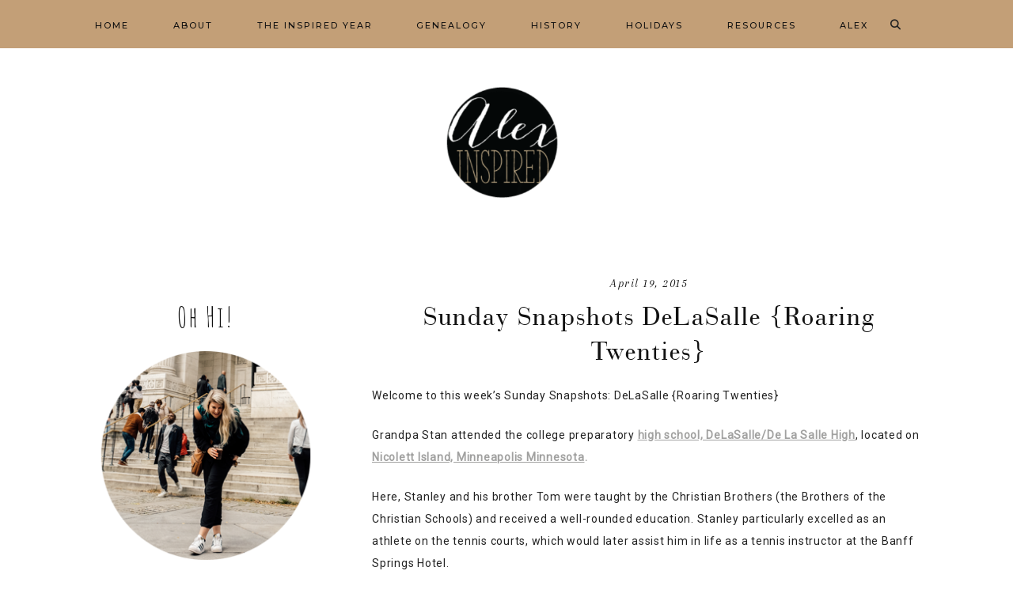

--- FILE ---
content_type: text/html; charset=UTF-8
request_url: https://alexinspired.com/sunday-snapshots-delasalle-roaring-twenties/
body_size: 19937
content:
<!DOCTYPE html>
<html lang="en-CA">
<head >
<meta charset="UTF-8" />
<meta name="viewport" content="width=device-width, initial-scale=1" />
<meta name='robots' content='index, follow, max-image-preview:large, max-snippet:-1, max-video-preview:-1' />

	<!-- This site is optimized with the Yoast SEO plugin v26.2 - https://yoast.com/wordpress/plugins/seo/ -->
	<title>Sunday Snapshots DeLaSalle {Roaring Twenties}</title>
	<meta name="description" content="Sunday Snapshots DeLaSalle {Roaring Twenties}" />
	<link rel="canonical" href="https://alexinspired.com/sunday-snapshots-delasalle-roaring-twenties/" />
	<meta property="og:locale" content="en_US" />
	<meta property="og:type" content="article" />
	<meta property="og:title" content="Sunday Snapshots DeLaSalle {Roaring Twenties}" />
	<meta property="og:description" content="Sunday Snapshots DeLaSalle {Roaring Twenties}" />
	<meta property="og:url" content="https://alexinspired.com/sunday-snapshots-delasalle-roaring-twenties/" />
	<meta property="og:site_name" content="Alex Inspired" />
	<meta property="article:published_time" content="2015-04-19T10:00:57+00:00" />
	<meta property="article:modified_time" content="2016-08-20T16:13:31+00:00" />
	<meta property="og:image" content="https://i0.wp.com/alexinspired.com/wp-content/uploads/2015/04/sunday-snapshot-alex-inspired-DeLaSalle.jpg?fit=767%2C500&ssl=1" />
	<meta property="og:image:width" content="767" />
	<meta property="og:image:height" content="500" />
	<meta property="og:image:type" content="image/jpeg" />
	<meta name="author" content="alex" />
	<meta name="twitter:label1" content="Written by" />
	<meta name="twitter:data1" content="alex" />
	<meta name="twitter:label2" content="Est. reading time" />
	<meta name="twitter:data2" content="1 minute" />
	<script type="application/ld+json" class="yoast-schema-graph">{"@context":"https://schema.org","@graph":[{"@type":"WebPage","@id":"https://alexinspired.com/sunday-snapshots-delasalle-roaring-twenties/","url":"https://alexinspired.com/sunday-snapshots-delasalle-roaring-twenties/","name":"Sunday Snapshots DeLaSalle {Roaring Twenties}","isPartOf":{"@id":"https://alexinspired.com/#website"},"primaryImageOfPage":{"@id":"https://alexinspired.com/sunday-snapshots-delasalle-roaring-twenties/#primaryimage"},"image":{"@id":"https://alexinspired.com/sunday-snapshots-delasalle-roaring-twenties/#primaryimage"},"thumbnailUrl":"https://i0.wp.com/alexinspired.com/wp-content/uploads/2015/04/sunday-snapshot-alex-inspired-DeLaSalle.jpg?fit=767%2C500&ssl=1","datePublished":"2015-04-19T10:00:57+00:00","dateModified":"2016-08-20T16:13:31+00:00","author":{"@id":"https://alexinspired.com/#/schema/person/df2dbe7ecbc9db85f1cdddd61876513e"},"description":"Sunday Snapshots DeLaSalle {Roaring Twenties}","breadcrumb":{"@id":"https://alexinspired.com/sunday-snapshots-delasalle-roaring-twenties/#breadcrumb"},"inLanguage":"en-CA","potentialAction":[{"@type":"ReadAction","target":["https://alexinspired.com/sunday-snapshots-delasalle-roaring-twenties/"]}]},{"@type":"ImageObject","inLanguage":"en-CA","@id":"https://alexinspired.com/sunday-snapshots-delasalle-roaring-twenties/#primaryimage","url":"https://i0.wp.com/alexinspired.com/wp-content/uploads/2015/04/sunday-snapshot-alex-inspired-DeLaSalle.jpg?fit=767%2C500&ssl=1","contentUrl":"https://i0.wp.com/alexinspired.com/wp-content/uploads/2015/04/sunday-snapshot-alex-inspired-DeLaSalle.jpg?fit=767%2C500&ssl=1","width":767,"height":500,"caption":"DeLaSalle High School 1923 main building, photo from the Minnesota Historical Society archives | Alex Inspired"},{"@type":"BreadcrumbList","@id":"https://alexinspired.com/sunday-snapshots-delasalle-roaring-twenties/#breadcrumb","itemListElement":[{"@type":"ListItem","position":1,"name":"Home","item":"https://alexinspired.com/"},{"@type":"ListItem","position":2,"name":"Sunday Snapshots DeLaSalle {Roaring Twenties}"}]},{"@type":"WebSite","@id":"https://alexinspired.com/#website","url":"https://alexinspired.com/","name":"Alex Inspired","description":"Creative minds are rarely tidy","potentialAction":[{"@type":"SearchAction","target":{"@type":"EntryPoint","urlTemplate":"https://alexinspired.com/?s={search_term_string}"},"query-input":{"@type":"PropertyValueSpecification","valueRequired":true,"valueName":"search_term_string"}}],"inLanguage":"en-CA"},{"@type":"Person","@id":"https://alexinspired.com/#/schema/person/df2dbe7ecbc9db85f1cdddd61876513e","name":"alex","image":{"@type":"ImageObject","inLanguage":"en-CA","@id":"https://alexinspired.com/#/schema/person/image/","url":"https://secure.gravatar.com/avatar/1d903e912f1d1c2b78bbcd75149bef0b1cfe1be43f8f6e720c6e63632ba7e29f?s=96&d=mm&r=g","contentUrl":"https://secure.gravatar.com/avatar/1d903e912f1d1c2b78bbcd75149bef0b1cfe1be43f8f6e720c6e63632ba7e29f?s=96&d=mm&r=g","caption":"alex"},"sameAs":["https://alexinspired.com","https://x.com/alexfrankbot"],"url":"https://alexinspired.com/author/alex/"}]}</script>
	<!-- / Yoast SEO plugin. -->


<link rel='dns-prefetch' href='//www.googletagmanager.com' />
<link rel='dns-prefetch' href='//stats.wp.com' />
<link rel='dns-prefetch' href='//fonts.googleapis.com' />
<link rel='dns-prefetch' href='//maxcdn.bootstrapcdn.com' />
<link rel='dns-prefetch' href='//unpkg.com' />
<link rel='dns-prefetch' href='//use.fontawesome.com' />
<link rel='preconnect' href='//i0.wp.com' />
<link rel="alternate" type="application/rss+xml" title="Alex Inspired &raquo; Feed" href="https://alexinspired.com/feed/" />
<link rel="alternate" type="application/rss+xml" title="Alex Inspired &raquo; Comments Feed" href="https://alexinspired.com/comments/feed/" />
<link rel="alternate" type="application/rss+xml" title="Alex Inspired &raquo; Sunday Snapshots DeLaSalle {Roaring Twenties} Comments Feed" href="https://alexinspired.com/sunday-snapshots-delasalle-roaring-twenties/feed/" />
<link rel="alternate" title="oEmbed (JSON)" type="application/json+oembed" href="https://alexinspired.com/wp-json/oembed/1.0/embed?url=https%3A%2F%2Falexinspired.com%2Fsunday-snapshots-delasalle-roaring-twenties%2F" />
<link rel="alternate" title="oEmbed (XML)" type="text/xml+oembed" href="https://alexinspired.com/wp-json/oembed/1.0/embed?url=https%3A%2F%2Falexinspired.com%2Fsunday-snapshots-delasalle-roaring-twenties%2F&#038;format=xml" />
<style id='wp-img-auto-sizes-contain-inline-css' type='text/css'>
img:is([sizes=auto i],[sizes^="auto," i]){contain-intrinsic-size:3000px 1500px}
/*# sourceURL=wp-img-auto-sizes-contain-inline-css */
</style>

<link rel='stylesheet' id='pt-cv-public-style-css' href='https://alexinspired.com/wp-content/plugins/content-views-query-and-display-post-page/public/assets/css/cv.css?ver=4.2' type='text/css' media='all' />
<link rel='stylesheet' id='sbi_styles-css' href='https://alexinspired.com/wp-content/plugins/instagram-feed/css/sbi-styles.min.css?ver=6.10.0' type='text/css' media='all' />
<link rel='stylesheet' id='genesis-simple-share-plugin-css-css' href='https://alexinspired.com/wp-content/plugins/genesis-simple-share/assets/css/share.min.css?ver=0.1.0' type='text/css' media='all' />
<link rel='stylesheet' id='genesis-simple-share-genericons-css-css' href='https://alexinspired.com/wp-content/plugins/genesis-simple-share/assets/css/genericons.min.css?ver=0.1.0' type='text/css' media='all' />
<link rel='stylesheet' id='genevieve-css' href='https://alexinspired.com/wp-content/themes/genevieve-theme.2.2/style.css?ver=2.1.0' type='text/css' media='all' />
<style id='genevieve-inline-css' type='text/css'>


        .nav-primary {
            background-color: #c39f77 !important;
        }

        

        .nav-primary a:hover,
        .genesis-nav-menu .sub-menu a:hover {
            color: #fffcfd !important;
        }

        

        .footer-wrap {
            background-color: #c39f77;
        }

        

        .footer-widgets {
            background-color: #c39f77;
        }

        
/*# sourceURL=genevieve-inline-css */
</style>
<style id='wp-emoji-styles-inline-css' type='text/css'>

	img.wp-smiley, img.emoji {
		display: inline !important;
		border: none !important;
		box-shadow: none !important;
		height: 1em !important;
		width: 1em !important;
		margin: 0 0.07em !important;
		vertical-align: -0.1em !important;
		background: none !important;
		padding: 0 !important;
	}
/*# sourceURL=wp-emoji-styles-inline-css */
</style>
<link rel='stylesheet' id='wp-block-library-css' href='https://alexinspired.com/wp-includes/css/dist/block-library/style.min.css?ver=6.9' type='text/css' media='all' />
<style id='wp-block-heading-inline-css' type='text/css'>
h1:where(.wp-block-heading).has-background,h2:where(.wp-block-heading).has-background,h3:where(.wp-block-heading).has-background,h4:where(.wp-block-heading).has-background,h5:where(.wp-block-heading).has-background,h6:where(.wp-block-heading).has-background{padding:1.25em 2.375em}h1.has-text-align-left[style*=writing-mode]:where([style*=vertical-lr]),h1.has-text-align-right[style*=writing-mode]:where([style*=vertical-rl]),h2.has-text-align-left[style*=writing-mode]:where([style*=vertical-lr]),h2.has-text-align-right[style*=writing-mode]:where([style*=vertical-rl]),h3.has-text-align-left[style*=writing-mode]:where([style*=vertical-lr]),h3.has-text-align-right[style*=writing-mode]:where([style*=vertical-rl]),h4.has-text-align-left[style*=writing-mode]:where([style*=vertical-lr]),h4.has-text-align-right[style*=writing-mode]:where([style*=vertical-rl]),h5.has-text-align-left[style*=writing-mode]:where([style*=vertical-lr]),h5.has-text-align-right[style*=writing-mode]:where([style*=vertical-rl]),h6.has-text-align-left[style*=writing-mode]:where([style*=vertical-lr]),h6.has-text-align-right[style*=writing-mode]:where([style*=vertical-rl]){rotate:180deg}
/*# sourceURL=https://alexinspired.com/wp-includes/blocks/heading/style.min.css */
</style>
<style id='wp-block-group-inline-css' type='text/css'>
.wp-block-group{box-sizing:border-box}:where(.wp-block-group.wp-block-group-is-layout-constrained){position:relative}
/*# sourceURL=https://alexinspired.com/wp-includes/blocks/group/style.min.css */
</style>
<style id='wp-block-paragraph-inline-css' type='text/css'>
.is-small-text{font-size:.875em}.is-regular-text{font-size:1em}.is-large-text{font-size:2.25em}.is-larger-text{font-size:3em}.has-drop-cap:not(:focus):first-letter{float:left;font-size:8.4em;font-style:normal;font-weight:100;line-height:.68;margin:.05em .1em 0 0;text-transform:uppercase}body.rtl .has-drop-cap:not(:focus):first-letter{float:none;margin-left:.1em}p.has-drop-cap.has-background{overflow:hidden}:root :where(p.has-background){padding:1.25em 2.375em}:where(p.has-text-color:not(.has-link-color)) a{color:inherit}p.has-text-align-left[style*="writing-mode:vertical-lr"],p.has-text-align-right[style*="writing-mode:vertical-rl"]{rotate:180deg}
/*# sourceURL=https://alexinspired.com/wp-includes/blocks/paragraph/style.min.css */
</style>
<style id='wp-block-separator-inline-css' type='text/css'>
@charset "UTF-8";.wp-block-separator{border:none;border-top:2px solid}:root :where(.wp-block-separator.is-style-dots){height:auto;line-height:1;text-align:center}:root :where(.wp-block-separator.is-style-dots):before{color:currentColor;content:"···";font-family:serif;font-size:1.5em;letter-spacing:2em;padding-left:2em}.wp-block-separator.is-style-dots{background:none!important;border:none!important}
/*# sourceURL=https://alexinspired.com/wp-includes/blocks/separator/style.min.css */
</style>
<style id='global-styles-inline-css' type='text/css'>
:root{--wp--preset--aspect-ratio--square: 1;--wp--preset--aspect-ratio--4-3: 4/3;--wp--preset--aspect-ratio--3-4: 3/4;--wp--preset--aspect-ratio--3-2: 3/2;--wp--preset--aspect-ratio--2-3: 2/3;--wp--preset--aspect-ratio--16-9: 16/9;--wp--preset--aspect-ratio--9-16: 9/16;--wp--preset--color--black: #111111;--wp--preset--color--cyan-bluish-gray: #abb8c3;--wp--preset--color--white: #ffffff;--wp--preset--color--pale-pink: #f78da7;--wp--preset--color--vivid-red: #cf2e2e;--wp--preset--color--luminous-vivid-orange: #ff6900;--wp--preset--color--luminous-vivid-amber: #fcb900;--wp--preset--color--light-green-cyan: #7bdcb5;--wp--preset--color--vivid-green-cyan: #00d084;--wp--preset--color--pale-cyan-blue: #8ed1fc;--wp--preset--color--vivid-cyan-blue: #0693e3;--wp--preset--color--vivid-purple: #9b51e0;--wp--preset--color--cream: #f7f6f5;--wp--preset--color--light-gray: #a1a1a0;--wp--preset--color--dark-gray: #777777;--wp--preset--gradient--vivid-cyan-blue-to-vivid-purple: linear-gradient(135deg,rgb(6,147,227) 0%,rgb(155,81,224) 100%);--wp--preset--gradient--light-green-cyan-to-vivid-green-cyan: linear-gradient(135deg,rgb(122,220,180) 0%,rgb(0,208,130) 100%);--wp--preset--gradient--luminous-vivid-amber-to-luminous-vivid-orange: linear-gradient(135deg,rgb(252,185,0) 0%,rgb(255,105,0) 100%);--wp--preset--gradient--luminous-vivid-orange-to-vivid-red: linear-gradient(135deg,rgb(255,105,0) 0%,rgb(207,46,46) 100%);--wp--preset--gradient--very-light-gray-to-cyan-bluish-gray: linear-gradient(135deg,rgb(238,238,238) 0%,rgb(169,184,195) 100%);--wp--preset--gradient--cool-to-warm-spectrum: linear-gradient(135deg,rgb(74,234,220) 0%,rgb(151,120,209) 20%,rgb(207,42,186) 40%,rgb(238,44,130) 60%,rgb(251,105,98) 80%,rgb(254,248,76) 100%);--wp--preset--gradient--blush-light-purple: linear-gradient(135deg,rgb(255,206,236) 0%,rgb(152,150,240) 100%);--wp--preset--gradient--blush-bordeaux: linear-gradient(135deg,rgb(254,205,165) 0%,rgb(254,45,45) 50%,rgb(107,0,62) 100%);--wp--preset--gradient--luminous-dusk: linear-gradient(135deg,rgb(255,203,112) 0%,rgb(199,81,192) 50%,rgb(65,88,208) 100%);--wp--preset--gradient--pale-ocean: linear-gradient(135deg,rgb(255,245,203) 0%,rgb(182,227,212) 50%,rgb(51,167,181) 100%);--wp--preset--gradient--electric-grass: linear-gradient(135deg,rgb(202,248,128) 0%,rgb(113,206,126) 100%);--wp--preset--gradient--midnight: linear-gradient(135deg,rgb(2,3,129) 0%,rgb(40,116,252) 100%);--wp--preset--font-size--small: 12px;--wp--preset--font-size--medium: 20px;--wp--preset--font-size--large: 16px;--wp--preset--font-size--x-large: 42px;--wp--preset--font-size--normal: 14px;--wp--preset--font-size--larger: 18px;--wp--preset--spacing--20: 0.44rem;--wp--preset--spacing--30: 0.67rem;--wp--preset--spacing--40: 1rem;--wp--preset--spacing--50: 1.5rem;--wp--preset--spacing--60: 2.25rem;--wp--preset--spacing--70: 3.38rem;--wp--preset--spacing--80: 5.06rem;--wp--preset--shadow--natural: 6px 6px 9px rgba(0, 0, 0, 0.2);--wp--preset--shadow--deep: 12px 12px 50px rgba(0, 0, 0, 0.4);--wp--preset--shadow--sharp: 6px 6px 0px rgba(0, 0, 0, 0.2);--wp--preset--shadow--outlined: 6px 6px 0px -3px rgb(255, 255, 255), 6px 6px rgb(0, 0, 0);--wp--preset--shadow--crisp: 6px 6px 0px rgb(0, 0, 0);}:where(.is-layout-flex){gap: 0.5em;}:where(.is-layout-grid){gap: 0.5em;}body .is-layout-flex{display: flex;}.is-layout-flex{flex-wrap: wrap;align-items: center;}.is-layout-flex > :is(*, div){margin: 0;}body .is-layout-grid{display: grid;}.is-layout-grid > :is(*, div){margin: 0;}:where(.wp-block-columns.is-layout-flex){gap: 2em;}:where(.wp-block-columns.is-layout-grid){gap: 2em;}:where(.wp-block-post-template.is-layout-flex){gap: 1.25em;}:where(.wp-block-post-template.is-layout-grid){gap: 1.25em;}.has-black-color{color: var(--wp--preset--color--black) !important;}.has-cyan-bluish-gray-color{color: var(--wp--preset--color--cyan-bluish-gray) !important;}.has-white-color{color: var(--wp--preset--color--white) !important;}.has-pale-pink-color{color: var(--wp--preset--color--pale-pink) !important;}.has-vivid-red-color{color: var(--wp--preset--color--vivid-red) !important;}.has-luminous-vivid-orange-color{color: var(--wp--preset--color--luminous-vivid-orange) !important;}.has-luminous-vivid-amber-color{color: var(--wp--preset--color--luminous-vivid-amber) !important;}.has-light-green-cyan-color{color: var(--wp--preset--color--light-green-cyan) !important;}.has-vivid-green-cyan-color{color: var(--wp--preset--color--vivid-green-cyan) !important;}.has-pale-cyan-blue-color{color: var(--wp--preset--color--pale-cyan-blue) !important;}.has-vivid-cyan-blue-color{color: var(--wp--preset--color--vivid-cyan-blue) !important;}.has-vivid-purple-color{color: var(--wp--preset--color--vivid-purple) !important;}.has-black-background-color{background-color: var(--wp--preset--color--black) !important;}.has-cyan-bluish-gray-background-color{background-color: var(--wp--preset--color--cyan-bluish-gray) !important;}.has-white-background-color{background-color: var(--wp--preset--color--white) !important;}.has-pale-pink-background-color{background-color: var(--wp--preset--color--pale-pink) !important;}.has-vivid-red-background-color{background-color: var(--wp--preset--color--vivid-red) !important;}.has-luminous-vivid-orange-background-color{background-color: var(--wp--preset--color--luminous-vivid-orange) !important;}.has-luminous-vivid-amber-background-color{background-color: var(--wp--preset--color--luminous-vivid-amber) !important;}.has-light-green-cyan-background-color{background-color: var(--wp--preset--color--light-green-cyan) !important;}.has-vivid-green-cyan-background-color{background-color: var(--wp--preset--color--vivid-green-cyan) !important;}.has-pale-cyan-blue-background-color{background-color: var(--wp--preset--color--pale-cyan-blue) !important;}.has-vivid-cyan-blue-background-color{background-color: var(--wp--preset--color--vivid-cyan-blue) !important;}.has-vivid-purple-background-color{background-color: var(--wp--preset--color--vivid-purple) !important;}.has-black-border-color{border-color: var(--wp--preset--color--black) !important;}.has-cyan-bluish-gray-border-color{border-color: var(--wp--preset--color--cyan-bluish-gray) !important;}.has-white-border-color{border-color: var(--wp--preset--color--white) !important;}.has-pale-pink-border-color{border-color: var(--wp--preset--color--pale-pink) !important;}.has-vivid-red-border-color{border-color: var(--wp--preset--color--vivid-red) !important;}.has-luminous-vivid-orange-border-color{border-color: var(--wp--preset--color--luminous-vivid-orange) !important;}.has-luminous-vivid-amber-border-color{border-color: var(--wp--preset--color--luminous-vivid-amber) !important;}.has-light-green-cyan-border-color{border-color: var(--wp--preset--color--light-green-cyan) !important;}.has-vivid-green-cyan-border-color{border-color: var(--wp--preset--color--vivid-green-cyan) !important;}.has-pale-cyan-blue-border-color{border-color: var(--wp--preset--color--pale-cyan-blue) !important;}.has-vivid-cyan-blue-border-color{border-color: var(--wp--preset--color--vivid-cyan-blue) !important;}.has-vivid-purple-border-color{border-color: var(--wp--preset--color--vivid-purple) !important;}.has-vivid-cyan-blue-to-vivid-purple-gradient-background{background: var(--wp--preset--gradient--vivid-cyan-blue-to-vivid-purple) !important;}.has-light-green-cyan-to-vivid-green-cyan-gradient-background{background: var(--wp--preset--gradient--light-green-cyan-to-vivid-green-cyan) !important;}.has-luminous-vivid-amber-to-luminous-vivid-orange-gradient-background{background: var(--wp--preset--gradient--luminous-vivid-amber-to-luminous-vivid-orange) !important;}.has-luminous-vivid-orange-to-vivid-red-gradient-background{background: var(--wp--preset--gradient--luminous-vivid-orange-to-vivid-red) !important;}.has-very-light-gray-to-cyan-bluish-gray-gradient-background{background: var(--wp--preset--gradient--very-light-gray-to-cyan-bluish-gray) !important;}.has-cool-to-warm-spectrum-gradient-background{background: var(--wp--preset--gradient--cool-to-warm-spectrum) !important;}.has-blush-light-purple-gradient-background{background: var(--wp--preset--gradient--blush-light-purple) !important;}.has-blush-bordeaux-gradient-background{background: var(--wp--preset--gradient--blush-bordeaux) !important;}.has-luminous-dusk-gradient-background{background: var(--wp--preset--gradient--luminous-dusk) !important;}.has-pale-ocean-gradient-background{background: var(--wp--preset--gradient--pale-ocean) !important;}.has-electric-grass-gradient-background{background: var(--wp--preset--gradient--electric-grass) !important;}.has-midnight-gradient-background{background: var(--wp--preset--gradient--midnight) !important;}.has-small-font-size{font-size: var(--wp--preset--font-size--small) !important;}.has-medium-font-size{font-size: var(--wp--preset--font-size--medium) !important;}.has-large-font-size{font-size: var(--wp--preset--font-size--large) !important;}.has-x-large-font-size{font-size: var(--wp--preset--font-size--x-large) !important;}
/*# sourceURL=global-styles-inline-css */
</style>
<style id='core-block-supports-inline-css' type='text/css'>
.wp-container-core-group-is-layout-bcfe9290 > :where(:not(.alignleft):not(.alignright):not(.alignfull)){max-width:480px;margin-left:auto !important;margin-right:auto !important;}.wp-container-core-group-is-layout-bcfe9290 > .alignwide{max-width:480px;}.wp-container-core-group-is-layout-bcfe9290 .alignfull{max-width:none;}
/*# sourceURL=core-block-supports-inline-css */
</style>

<style id='classic-theme-styles-inline-css' type='text/css'>
/*! This file is auto-generated */
.wp-block-button__link{color:#fff;background-color:#32373c;border-radius:9999px;box-shadow:none;text-decoration:none;padding:calc(.667em + 2px) calc(1.333em + 2px);font-size:1.125em}.wp-block-file__button{background:#32373c;color:#fff;text-decoration:none}
/*# sourceURL=/wp-includes/css/classic-themes.min.css */
</style>
<style id='font-awesome-svg-styles-default-inline-css' type='text/css'>
.svg-inline--fa {
  display: inline-block;
  height: 1em;
  overflow: visible;
  vertical-align: -.125em;
}
/*# sourceURL=font-awesome-svg-styles-default-inline-css */
</style>
<link rel='stylesheet' id='font-awesome-svg-styles-css' href='https://alexinspired.com/wp-content/uploads/font-awesome/v6.7.2/css/svg-with-js.css' type='text/css' media='all' />
<style id='font-awesome-svg-styles-inline-css' type='text/css'>
   .wp-block-font-awesome-icon svg::before,
   .wp-rich-text-font-awesome-icon svg::before {content: unset;}
/*# sourceURL=font-awesome-svg-styles-inline-css */
</style>
<link rel='stylesheet' id='pinsavepinterest-style-css' href='https://alexinspired.com/wp-content/plugins/simple-pin-it-for-pinterest/style.css?ver=1.0' type='text/css' media='all' />
<link rel='stylesheet' id='googlefonts-css' href='https://fonts.googleapis.com/css?family=Amatic+SC:400|Roboto:200,400|Amatic+SC:700&subset=latin' type='text/css' media='all' />
<link rel='stylesheet' id='font-awesome-css' href='//maxcdn.bootstrapcdn.com/font-awesome/4.2.0/css/font-awesome.min.css?ver=6.9' type='text/css' media='all' />
<link rel='stylesheet' id='ionicons-css' href='https://unpkg.com/ionicons@4.2.4/dist/css/ionicons.min.css?ver=2.1.0' type='text/css' media='all' />
<link rel='stylesheet' id='dashicons-css' href='https://alexinspired.com/wp-includes/css/dashicons.min.css?ver=6.9' type='text/css' media='all' />
<link rel='stylesheet' id='genevieve-social-icons-css' href='https://alexinspired.com/wp-content/themes/genevieve-theme.2.2/icons.css?ver=6.9' type='text/css' media='all' />
<link rel='stylesheet' id='genevieve-google-fonts-css' href='//fonts.googleapis.com/css?family=Arapey%3A400i%7CMontserrat%3A500%7CSource+Serif+Pro%3A400%2C600&#038;ver=2.1.0' type='text/css' media='all' />
<link rel='stylesheet' id='genevieve-gutenberg-css' href='https://alexinspired.com/wp-content/themes/genevieve-theme.2.2/lib/gutenberg/gutenberg.css?ver=2.1.0' type='text/css' media='all' />
<link rel='stylesheet' id='font-awesome-official-css' href='https://use.fontawesome.com/releases/v6.7.2/css/all.css' type='text/css' media='all' integrity="sha384-nRgPTkuX86pH8yjPJUAFuASXQSSl2/bBUiNV47vSYpKFxHJhbcrGnmlYpYJMeD7a" crossorigin="anonymous" />
<link rel='stylesheet' id='jetpack-subscriptions-css' href='https://alexinspired.com/wp-content/plugins/jetpack/_inc/build/subscriptions/subscriptions.min.css?ver=15.1.1' type='text/css' media='all' />
<link rel='stylesheet' id='font-awesome-official-v4shim-css' href='https://use.fontawesome.com/releases/v6.7.2/css/v4-shims.css' type='text/css' media='all' integrity="sha384-npPMK6zwqNmU3qyCCxEcWJkLBNYxEFM1nGgSoAWuCCXqVVz0cvwKEMfyTNkOxM2N" crossorigin="anonymous" />
<script type="text/javascript" src="https://alexinspired.com/wp-includes/js/jquery/jquery.min.js?ver=3.7.1" id="jquery-core-js"></script>
<script type="text/javascript" src="https://alexinspired.com/wp-includes/js/jquery/jquery-migrate.min.js?ver=3.4.1" id="jquery-migrate-js"></script>
<script type="text/javascript" src="https://alexinspired.com/wp-content/plugins/genesis-simple-share/assets/js/sharrre/jquery.sharrre.min.js?ver=0.1.0" id="genesis-simple-share-plugin-js-js"></script>
<script type="text/javascript" src="https://alexinspired.com/wp-content/plugins/genesis-simple-share/assets/js/waypoints.min.js?ver=0.1.0" id="genesis-simple-share-waypoint-js-js"></script>
<script type="text/javascript" src="https://alexinspired.com/wp-content/themes/genevieve-theme.2.2/js/global.js?ver=1.0.0" id="genevieve-global-js"></script>

<!-- Google tag (gtag.js) snippet added by Site Kit -->
<!-- Google Analytics snippet added by Site Kit -->
<script type="text/javascript" src="https://www.googletagmanager.com/gtag/js?id=GT-PJRDSVH" id="google_gtagjs-js" async></script>
<script type="text/javascript" id="google_gtagjs-js-after">
/* <![CDATA[ */
window.dataLayer = window.dataLayer || [];function gtag(){dataLayer.push(arguments);}
gtag("set","linker",{"domains":["alexinspired.com"]});
gtag("js", new Date());
gtag("set", "developer_id.dZTNiMT", true);
gtag("config", "GT-PJRDSVH", {"googlesitekit_post_categories":"Genealogy; History","googlesitekit_post_date":"20150419"});
//# sourceURL=google_gtagjs-js-after
/* ]]> */
</script>
<link rel="https://api.w.org/" href="https://alexinspired.com/wp-json/" /><link rel="alternate" title="JSON" type="application/json" href="https://alexinspired.com/wp-json/wp/v2/posts/2423" /><link rel="EditURI" type="application/rsd+xml" title="RSD" href="https://alexinspired.com/xmlrpc.php?rsd" />
<meta name="generator" content="WordPress 6.9" />
<link rel='shortlink' href='https://alexinspired.com/?p=2423' />
<meta name="generator" content="Site Kit by Google 1.170.0" /><meta name="generator" content="performance-lab 4.0.0; plugins: ">
<style type='text/css' media='screen'>
	body{ font-family:"Amatic SC", arial, sans-serif;}
	h1{ font-family:"Amatic SC", arial, sans-serif;}
	body{ font-family:"Roboto", arial, sans-serif;}
	blockquote{ font-family:"Roboto", arial, sans-serif;}
	p{ font-family:"Roboto", arial, sans-serif;}
	li{ font-family:"Roboto", arial, sans-serif;}
	h2{ font-family:"Amatic SC", arial, sans-serif;}
</style>
<!-- fonts delivered by Wordpress Google Fonts, a plugin by Adrian3.com -->	<style>img#wpstats{display:none}</style>
		<link rel="pingback" href="https://alexinspired.com/xmlrpc.php" />
<meta name="p:domain_verify" content="9416adf5a7d8af66549d5e16147245bb"><style type="text/css">.site-title a { background: url(https://alexinspired.com/wp-content/uploads/2016/08/cropped-alex-inspired-logo.png) no-repeat !important; }</style>
<meta name="google-site-verification" content="l4IIl9OITZm0KXph8XssaLrxSgBOKjcyVCsGm1sg_zk">
<!-- Google AdSense meta tags added by Site Kit -->
<meta name="google-adsense-platform-account" content="ca-host-pub-2644536267352236">
<meta name="google-adsense-platform-domain" content="sitekit.withgoogle.com">
<!-- End Google AdSense meta tags added by Site Kit -->
<link rel="icon" href="https://alexinspired.com/wp-content/uploads/2016/08/cropped-favicon-1-32x32.ico" sizes="32x32" />
<link rel="icon" href="https://alexinspired.com/wp-content/uploads/2016/08/cropped-favicon-1-192x192.ico" sizes="192x192" />
<link rel="apple-touch-icon" href="https://alexinspired.com/wp-content/uploads/2016/08/cropped-favicon-1-180x180.ico" />
<meta name="msapplication-TileImage" content="https://alexinspired.com/wp-content/uploads/2016/08/cropped-favicon-1-270x270.ico" />
		<style type="text/css" id="wp-custom-css">
			.circle-social-icons {
  text-align: center;
  margin-top: 30px;
  white-space: nowrap; /* Prevents wrapping */
}

.circle-social-icons a {
  display: inline-block;
  width: 48px;             /* reduced from 56px */
  height: 48px;
  margin: 0 6px;           /* slightly tighter spacing */
  border-radius: 50%;
  background-color: #c39f77; /* Your gold tone */
  color: #fff;
  text-align: center;
  line-height: 48px;
  font-size: 18px;         /* reduced from 22px */
  transition: background-color 0.3s ease, transform 0.3s ease;
}

.circle-social-icons a:hover {
  background-color: #a88a65;
  transform: scale(1.1);
}

		</style>
		<meta data-pso-pv="1.2.1" data-pso-pt="singlePost" data-pso-th="2ee3df9ad38716c3b38cbdb1f2b8e314"><style id='jetpack-block-subscriptions-inline-css' type='text/css'>
.is-style-compact .is-not-subscriber .wp-block-button__link,.is-style-compact .is-not-subscriber .wp-block-jetpack-subscriptions__button{border-end-start-radius:0!important;border-start-start-radius:0!important;margin-inline-start:0!important}.is-style-compact .is-not-subscriber .components-text-control__input,.is-style-compact .is-not-subscriber p#subscribe-email input[type=email]{border-end-end-radius:0!important;border-start-end-radius:0!important}.is-style-compact:not(.wp-block-jetpack-subscriptions__use-newline) .components-text-control__input{border-inline-end-width:0!important}.wp-block-jetpack-subscriptions.wp-block-jetpack-subscriptions__supports-newline .wp-block-jetpack-subscriptions__form-container{display:flex;flex-direction:column}.wp-block-jetpack-subscriptions.wp-block-jetpack-subscriptions__supports-newline:not(.wp-block-jetpack-subscriptions__use-newline) .is-not-subscriber .wp-block-jetpack-subscriptions__form-elements{align-items:flex-start;display:flex}.wp-block-jetpack-subscriptions.wp-block-jetpack-subscriptions__supports-newline:not(.wp-block-jetpack-subscriptions__use-newline) p#subscribe-submit{display:flex;justify-content:center}.wp-block-jetpack-subscriptions.wp-block-jetpack-subscriptions__supports-newline .wp-block-jetpack-subscriptions__form .wp-block-jetpack-subscriptions__button,.wp-block-jetpack-subscriptions.wp-block-jetpack-subscriptions__supports-newline .wp-block-jetpack-subscriptions__form .wp-block-jetpack-subscriptions__textfield .components-text-control__input,.wp-block-jetpack-subscriptions.wp-block-jetpack-subscriptions__supports-newline .wp-block-jetpack-subscriptions__form button,.wp-block-jetpack-subscriptions.wp-block-jetpack-subscriptions__supports-newline .wp-block-jetpack-subscriptions__form input[type=email],.wp-block-jetpack-subscriptions.wp-block-jetpack-subscriptions__supports-newline form .wp-block-jetpack-subscriptions__button,.wp-block-jetpack-subscriptions.wp-block-jetpack-subscriptions__supports-newline form .wp-block-jetpack-subscriptions__textfield .components-text-control__input,.wp-block-jetpack-subscriptions.wp-block-jetpack-subscriptions__supports-newline form button,.wp-block-jetpack-subscriptions.wp-block-jetpack-subscriptions__supports-newline form input[type=email]{box-sizing:border-box;cursor:pointer;line-height:1.3;min-width:auto!important;white-space:nowrap!important}.wp-block-jetpack-subscriptions.wp-block-jetpack-subscriptions__supports-newline .wp-block-jetpack-subscriptions__form input[type=email]::placeholder,.wp-block-jetpack-subscriptions.wp-block-jetpack-subscriptions__supports-newline .wp-block-jetpack-subscriptions__form input[type=email]:disabled,.wp-block-jetpack-subscriptions.wp-block-jetpack-subscriptions__supports-newline form input[type=email]::placeholder,.wp-block-jetpack-subscriptions.wp-block-jetpack-subscriptions__supports-newline form input[type=email]:disabled{color:currentColor;opacity:.5}.wp-block-jetpack-subscriptions.wp-block-jetpack-subscriptions__supports-newline .wp-block-jetpack-subscriptions__form .wp-block-jetpack-subscriptions__button,.wp-block-jetpack-subscriptions.wp-block-jetpack-subscriptions__supports-newline .wp-block-jetpack-subscriptions__form button,.wp-block-jetpack-subscriptions.wp-block-jetpack-subscriptions__supports-newline form .wp-block-jetpack-subscriptions__button,.wp-block-jetpack-subscriptions.wp-block-jetpack-subscriptions__supports-newline form button{border-color:#0000;border-style:solid}.wp-block-jetpack-subscriptions.wp-block-jetpack-subscriptions__supports-newline .wp-block-jetpack-subscriptions__form .wp-block-jetpack-subscriptions__textfield,.wp-block-jetpack-subscriptions.wp-block-jetpack-subscriptions__supports-newline .wp-block-jetpack-subscriptions__form p#subscribe-email,.wp-block-jetpack-subscriptions.wp-block-jetpack-subscriptions__supports-newline form .wp-block-jetpack-subscriptions__textfield,.wp-block-jetpack-subscriptions.wp-block-jetpack-subscriptions__supports-newline form p#subscribe-email{background:#0000;flex-grow:1}.wp-block-jetpack-subscriptions.wp-block-jetpack-subscriptions__supports-newline .wp-block-jetpack-subscriptions__form .wp-block-jetpack-subscriptions__textfield .components-base-control__field,.wp-block-jetpack-subscriptions.wp-block-jetpack-subscriptions__supports-newline .wp-block-jetpack-subscriptions__form .wp-block-jetpack-subscriptions__textfield .components-text-control__input,.wp-block-jetpack-subscriptions.wp-block-jetpack-subscriptions__supports-newline .wp-block-jetpack-subscriptions__form .wp-block-jetpack-subscriptions__textfield input[type=email],.wp-block-jetpack-subscriptions.wp-block-jetpack-subscriptions__supports-newline .wp-block-jetpack-subscriptions__form p#subscribe-email .components-base-control__field,.wp-block-jetpack-subscriptions.wp-block-jetpack-subscriptions__supports-newline .wp-block-jetpack-subscriptions__form p#subscribe-email .components-text-control__input,.wp-block-jetpack-subscriptions.wp-block-jetpack-subscriptions__supports-newline .wp-block-jetpack-subscriptions__form p#subscribe-email input[type=email],.wp-block-jetpack-subscriptions.wp-block-jetpack-subscriptions__supports-newline form .wp-block-jetpack-subscriptions__textfield .components-base-control__field,.wp-block-jetpack-subscriptions.wp-block-jetpack-subscriptions__supports-newline form .wp-block-jetpack-subscriptions__textfield .components-text-control__input,.wp-block-jetpack-subscriptions.wp-block-jetpack-subscriptions__supports-newline form .wp-block-jetpack-subscriptions__textfield input[type=email],.wp-block-jetpack-subscriptions.wp-block-jetpack-subscriptions__supports-newline form p#subscribe-email .components-base-control__field,.wp-block-jetpack-subscriptions.wp-block-jetpack-subscriptions__supports-newline form p#subscribe-email .components-text-control__input,.wp-block-jetpack-subscriptions.wp-block-jetpack-subscriptions__supports-newline form p#subscribe-email input[type=email]{height:auto;margin:0;width:100%}.wp-block-jetpack-subscriptions.wp-block-jetpack-subscriptions__supports-newline .wp-block-jetpack-subscriptions__form p#subscribe-email,.wp-block-jetpack-subscriptions.wp-block-jetpack-subscriptions__supports-newline .wp-block-jetpack-subscriptions__form p#subscribe-submit,.wp-block-jetpack-subscriptions.wp-block-jetpack-subscriptions__supports-newline form p#subscribe-email,.wp-block-jetpack-subscriptions.wp-block-jetpack-subscriptions__supports-newline form p#subscribe-submit{line-height:0;margin:0;padding:0}.wp-block-jetpack-subscriptions.wp-block-jetpack-subscriptions__supports-newline.wp-block-jetpack-subscriptions__show-subs .wp-block-jetpack-subscriptions__subscount{font-size:16px;margin:8px 0;text-align:end}.wp-block-jetpack-subscriptions.wp-block-jetpack-subscriptions__supports-newline.wp-block-jetpack-subscriptions__use-newline .wp-block-jetpack-subscriptions__form-elements{display:block}.wp-block-jetpack-subscriptions.wp-block-jetpack-subscriptions__supports-newline.wp-block-jetpack-subscriptions__use-newline .wp-block-jetpack-subscriptions__button,.wp-block-jetpack-subscriptions.wp-block-jetpack-subscriptions__supports-newline.wp-block-jetpack-subscriptions__use-newline button{display:inline-block;max-width:100%}.wp-block-jetpack-subscriptions.wp-block-jetpack-subscriptions__supports-newline.wp-block-jetpack-subscriptions__use-newline .wp-block-jetpack-subscriptions__subscount{text-align:start}#subscribe-submit.is-link{text-align:center;width:auto!important}#subscribe-submit.is-link a{margin-left:0!important;margin-top:0!important;width:auto!important}@keyframes jetpack-memberships_button__spinner-animation{to{transform:rotate(1turn)}}.jetpack-memberships-spinner{display:none;height:1em;margin:0 0 0 5px;width:1em}.jetpack-memberships-spinner svg{height:100%;margin-bottom:-2px;width:100%}.jetpack-memberships-spinner-rotating{animation:jetpack-memberships_button__spinner-animation .75s linear infinite;transform-origin:center}.is-loading .jetpack-memberships-spinner{display:inline-block}body.jetpack-memberships-modal-open{overflow:hidden}dialog.jetpack-memberships-modal{opacity:1}dialog.jetpack-memberships-modal,dialog.jetpack-memberships-modal iframe{background:#0000;border:0;bottom:0;box-shadow:none;height:100%;left:0;margin:0;padding:0;position:fixed;right:0;top:0;width:100%}dialog.jetpack-memberships-modal::backdrop{background-color:#000;opacity:.7;transition:opacity .2s ease-out}dialog.jetpack-memberships-modal.is-loading,dialog.jetpack-memberships-modal.is-loading::backdrop{opacity:0}
/*# sourceURL=https://alexinspired.com/wp-content/plugins/jetpack/_inc/blocks/subscriptions/view.css?minify=false */
</style>
</head>
<body class="wp-singular post-template-default single single-post postid-2423 single-format-standard wp-embed-responsive wp-theme-genesis wp-child-theme-genevieve-theme22 custom-header header-image header-full-width sidebar-content genesis-breadcrumbs-hidden genesis-footer-widgets-hidden nav-primary-active has-no-blocks"><nav class="nav-primary" aria-label="Main"><div class="wrap"><ul id="menu-main-header" class="menu genesis-nav-menu menu-primary"><li id="menu-item-1467" class="menu-item menu-item-type-custom menu-item-object-custom menu-item-home menu-item-1467"><a href="https://alexinspired.com/"><span >Home</span></a></li>
<li id="menu-item-1468" class="menu-item menu-item-type-post_type menu-item-object-page menu-item-1468"><a href="https://alexinspired.com/about-alex-inspired/"><span >About</span></a></li>
<li id="menu-item-5549" class="menu-item menu-item-type-taxonomy menu-item-object-category menu-item-5549"><a href="https://alexinspired.com/category/the-inspired-year/"><span >The Inspired Year</span></a></li>
<li id="menu-item-3361" class="menu-item menu-item-type-taxonomy menu-item-object-category current-post-ancestor current-menu-parent current-post-parent menu-item-3361"><a href="https://alexinspired.com/category/genealogy/"><span >Genealogy</span></a></li>
<li id="menu-item-3362" class="menu-item menu-item-type-taxonomy menu-item-object-category current-post-ancestor current-menu-parent current-post-parent menu-item-3362"><a href="https://alexinspired.com/category/history/"><span >History</span></a></li>
<li id="menu-item-3363" class="menu-item menu-item-type-taxonomy menu-item-object-category menu-item-3363"><a href="https://alexinspired.com/category/holidays/"><span >Holidays</span></a></li>
<li id="menu-item-3844" class="menu-item menu-item-type-taxonomy menu-item-object-category menu-item-3844"><a href="https://alexinspired.com/category/resources/"><span >Resources</span></a></li>
<li id="menu-item-5101" class="menu-item menu-item-type-taxonomy menu-item-object-category menu-item-5101"><a href="https://alexinspired.com/category/alex/"><span >Alex</span></a></li>
<li class="search"><a id="main-nav-search-link" class="icon-search"></a><div class="search-div"><form class="search-form" method="get" action="https://alexinspired.com/" role="search"><input class="search-form-input" type="search" name="s" id="searchform-1" placeholder="Looking for something?"><input class="search-form-submit" type="submit" value="&#xf002;"><meta content="https://alexinspired.com/?s={s}"></form></div></li><div class="mobile-search"><form class="search-form" method="get" action="https://alexinspired.com/" role="search"><input class="search-form-input" type="search" name="s" id="searchform-2" placeholder="Looking for something?"><input class="search-form-submit" type="submit" value="&#xf002;"><meta content="https://alexinspired.com/?s={s}"></form></div></li></ul></div></nav><div class="site-container"><header class="site-header"><div class="wrap"><div class="title-area"><p class="site-title"><a href="https://alexinspired.com/">Alex Inspired</a></p><p class="site-description">Creative minds are rarely tidy</p></div></div></header><div class="site-inner"><div class="content-sidebar-wrap"><main class="content"><article class="post-2423 post type-post status-publish format-standard has-post-thumbnail category-genealogy category-history tag-1044 tag-25-west-island-avenue tag-christian-brothers tag-de-la-salle tag-de-la-salle-archives tag-delasalle tag-delasalle-high-school tag-minneapolis tag-minnesota-high-school-athletics tag-nicollet-island tag-st-john-baptist-de-la-salle tag-stanley-golden tag-thomas-golden entry" aria-label="Sunday Snapshots DeLaSalle {Roaring Twenties}"><header class="entry-header"><p class="entry-meta"><time class="entry-time">April 19, 2015</time></p><h1 class="entry-title">Sunday Snapshots DeLaSalle {Roaring Twenties}</h1>
</header><div class="entry-content"><p>Welcome to this week’s Sunday Snapshots: DeLaSalle {Roaring Twenties}</p>
<p>Grandpa Stan attended the college preparatory <span style="text-decoration: underline;"><a href="http://delasalle.com/" target="_blank">high school, DeLaSalle/De La Salle High</a></span>, located on <a href="https://goo.gl/maps/eCu0A" target="_blank"><span style="text-decoration: underline;">Nicolett Island, Minneapolis Minnesota</span>.</a></p>
<p>Here, Stanley and his brother Tom were taught by the Christian Brothers (the Brothers of the Christian Schools) and received a well-rounded education. Stanley particularly excelled as an athlete on the tennis courts, which would later assist him in life as a tennis instructor at the Banff Springs Hotel.</p>
<p>Tuition at the time would have been around $75-80 a year, and with today’s inflation it would amount to about $1,100. Due to the economic crisis and freefall into the Great Depression, Stanley paid for both his own tuition and his brother Tom’s by working evenings at the Minneapolis club. During his bus rides to work from school, he would catch up on his homework.</p>
<p>The first photo illustrates what the school looked like in 1923 (<span style="text-decoration: underline;">via: Minnesota Historical Society</span>) and the second photo is one I took in 2013. The last photo is a sophomore class photo of Stanley’s brother, Tom. He’s on the far right (first row), and is awesome – because he looks like Harry Potter.</p>
<p>A very special thank you goes out to the Staff at <span style="text-decoration: underline;"><a href="http://www.hclib.org/" target="_blank">the Hennepin County Library</a></span>. Without you, I would have never had these amazing yearbook photos of my grandpa!</p>
<p><div class="pin-it-container " style="position:relative; display:inline-block;"><img decoding="async" width="767" height="500" src="https://i0.wp.com/alexinspired.com/wp-content/uploads/2015/04/sunday-snapshot-alex-inspired-DeLaSalle.jpg?fit=767%2C500&amp;ssl=1" class="attachment-full size-full" alt="DeLaSalle High School 1923 main building, photo from the Minnesota Historical Society archives | Alex Inspired" srcset="https://i0.wp.com/alexinspired.com/wp-content/uploads/2015/04/sunday-snapshot-alex-inspired-DeLaSalle.jpg?w=767&amp;ssl=1 767w, https://i0.wp.com/alexinspired.com/wp-content/uploads/2015/04/sunday-snapshot-alex-inspired-DeLaSalle.jpg?resize=460%2C300&amp;ssl=1 460w" sizes="(max-width: 767px) 100vw, 767px" /><a class="pinsavepinterest-pin-it-button top-left" target="_blank" rel="noopener" title="PIN IT" 
                aria-label="PIN IT" href="https://pinterest.com/pin/create/bookmarklet/?media=https://alexinspired.com/wp-content/uploads/2015/04/sunday-snapshot-alex-inspired-DeLaSalle.jpg&url=https://alexinspired.com/sunday-snapshots-delasalle-roaring-twenties/&description=Sunday Snapshots DeLaSalle {Roaring Twenties}"
                style="background-color:#dd0b0b; color:#ffffff; text-decoration:none; display:flex; align-items:center;">
                    <span class="pinsavepinterest-network-icon" style="display:flex; align-items:center; margin-right:5px;">
                        <svg xmlns="http://www.w3.org/2000/svg" width="23" height="32" viewBox="0 0 23 32">
                            <path d="M0 10.656q0-1.92 0.672-3.616t1.856-2.976 2.72-2.208 3.296-1.408 3.616-0.448q2.816 0 5.248 1.184t3.936 3.456 1.504 5.12q0 1.728-0.32 3.36t-1.088 3.168-1.792 2.656-2.56 1.856-3.392 0.672q-1.216 0-2.4-0.576t-1.728-1.568q-0.16 0.704-0.48 2.016t-0.448 1.696-0.352 1.28-0.48 1.248-0.544 1.12-0.832 1.408-1.12 1.536l-0.224 0.096-0.16-0.192q-0.288-2.816-0.288-3.36 0-1.632 0.384-3.68t1.184-5.152 0.928-3.616q-0.576-1.152-0.576-3.008 0-1.504 0.928-2.784t2.368-1.312q1.088 0 1.696 0.736t0.608 1.824q0 1.184-0.768 3.392t-0.8 3.36q0 1.12 0.8 1.856t1.952 0.736q0.992 0 1.824-0.448t1.408-1.216 0.992-1.696 0.672-1.952 0.352-1.984 0.128-1.792q0-3.072-1.952-4.8t-5.12-1.728q-3.552 0-5.952 2.304t-2.4 5.856q0 0.8 0.224 1.536t0.48 1.152 0.48 0.832 0.224 0.544q0 0.48-0.256 1.28t-0.672 0.8q-0.032 0-0.288-0.032-0.928-0.288-1.632-0.992t-1.088-1.696-0.576-1.92-0.192-1.92z"></path>
                        </svg>
                    </span>
                    <span class="pinsavepinterest-pin-it-text" style="display:flex; align-items:center;">PIN IT</span>
                </a>
            </div><div class="pin-it-container " style="position:relative; display:inline-block;"><img decoding="async" width="767" height="500" src="https://i0.wp.com/alexinspired.com/wp-content/uploads/2015/04/sunday-snapshot-alex-inspired-DeLaSalle2.jpg?fit=767%2C500&amp;ssl=1" class="attachment-full size-full" alt="DeLaSalle High School 2013 main building, photo via| Alex Inspired" srcset="https://i0.wp.com/alexinspired.com/wp-content/uploads/2015/04/sunday-snapshot-alex-inspired-DeLaSalle2.jpg?w=767&amp;ssl=1 767w, https://i0.wp.com/alexinspired.com/wp-content/uploads/2015/04/sunday-snapshot-alex-inspired-DeLaSalle2.jpg?resize=460%2C300&amp;ssl=1 460w" sizes="(max-width: 767px) 100vw, 767px" /><a class="pinsavepinterest-pin-it-button top-left" target="_blank" rel="noopener" title="PIN IT" 
                aria-label="PIN IT" href="https://pinterest.com/pin/create/bookmarklet/?media=https://alexinspired.com/wp-content/uploads/2015/04/sunday-snapshot-alex-inspired-DeLaSalle2.jpg&url=https://alexinspired.com/sunday-snapshots-delasalle-roaring-twenties/&description=Sunday Snapshots DeLaSalle {Roaring Twenties}"
                style="background-color:#dd0b0b; color:#ffffff; text-decoration:none; display:flex; align-items:center;">
                    <span class="pinsavepinterest-network-icon" style="display:flex; align-items:center; margin-right:5px;">
                        <svg xmlns="http://www.w3.org/2000/svg" width="23" height="32" viewBox="0 0 23 32">
                            <path d="M0 10.656q0-1.92 0.672-3.616t1.856-2.976 2.72-2.208 3.296-1.408 3.616-0.448q2.816 0 5.248 1.184t3.936 3.456 1.504 5.12q0 1.728-0.32 3.36t-1.088 3.168-1.792 2.656-2.56 1.856-3.392 0.672q-1.216 0-2.4-0.576t-1.728-1.568q-0.16 0.704-0.48 2.016t-0.448 1.696-0.352 1.28-0.48 1.248-0.544 1.12-0.832 1.408-1.12 1.536l-0.224 0.096-0.16-0.192q-0.288-2.816-0.288-3.36 0-1.632 0.384-3.68t1.184-5.152 0.928-3.616q-0.576-1.152-0.576-3.008 0-1.504 0.928-2.784t2.368-1.312q1.088 0 1.696 0.736t0.608 1.824q0 1.184-0.768 3.392t-0.8 3.36q0 1.12 0.8 1.856t1.952 0.736q0.992 0 1.824-0.448t1.408-1.216 0.992-1.696 0.672-1.952 0.352-1.984 0.128-1.792q0-3.072-1.952-4.8t-5.12-1.728q-3.552 0-5.952 2.304t-2.4 5.856q0 0.8 0.224 1.536t0.48 1.152 0.48 0.832 0.224 0.544q0 0.48-0.256 1.28t-0.672 0.8q-0.032 0-0.288-0.032-0.928-0.288-1.632-0.992t-1.088-1.696-0.576-1.92-0.192-1.92z"></path>
                        </svg>
                    </span>
                    <span class="pinsavepinterest-pin-it-text" style="display:flex; align-items:center;">PIN IT</span>
                </a>
            </div><div class="pin-it-container " style="position:relative; display:inline-block;"><img loading="lazy" decoding="async" width="767" height="500" src="https://i0.wp.com/alexinspired.com/wp-content/uploads/2015/04/sunday-snapshot-alex-inspired-DeLaSalle3.jpg?fit=767%2C500&amp;ssl=1" class="attachment-full size-full" alt="DeLaSalle High School, renovations to building 1952, photo from the Minnesota Historical Society archives | Alex Inspired" srcset="https://i0.wp.com/alexinspired.com/wp-content/uploads/2015/04/sunday-snapshot-alex-inspired-DeLaSalle3.jpg?w=767&amp;ssl=1 767w, https://i0.wp.com/alexinspired.com/wp-content/uploads/2015/04/sunday-snapshot-alex-inspired-DeLaSalle3.jpg?resize=460%2C300&amp;ssl=1 460w" sizes="auto, (max-width: 767px) 100vw, 767px" /><a class="pinsavepinterest-pin-it-button top-left" target="_blank" rel="noopener" title="PIN IT" 
                aria-label="PIN IT" href="https://pinterest.com/pin/create/bookmarklet/?media=https://alexinspired.com/wp-content/uploads/2015/04/sunday-snapshot-alex-inspired-DeLaSalle3.jpg&url=https://alexinspired.com/sunday-snapshots-delasalle-roaring-twenties/&description=Sunday Snapshots DeLaSalle {Roaring Twenties}"
                style="background-color:#dd0b0b; color:#ffffff; text-decoration:none; display:flex; align-items:center;">
                    <span class="pinsavepinterest-network-icon" style="display:flex; align-items:center; margin-right:5px;">
                        <svg xmlns="http://www.w3.org/2000/svg" width="23" height="32" viewBox="0 0 23 32">
                            <path d="M0 10.656q0-1.92 0.672-3.616t1.856-2.976 2.72-2.208 3.296-1.408 3.616-0.448q2.816 0 5.248 1.184t3.936 3.456 1.504 5.12q0 1.728-0.32 3.36t-1.088 3.168-1.792 2.656-2.56 1.856-3.392 0.672q-1.216 0-2.4-0.576t-1.728-1.568q-0.16 0.704-0.48 2.016t-0.448 1.696-0.352 1.28-0.48 1.248-0.544 1.12-0.832 1.408-1.12 1.536l-0.224 0.096-0.16-0.192q-0.288-2.816-0.288-3.36 0-1.632 0.384-3.68t1.184-5.152 0.928-3.616q-0.576-1.152-0.576-3.008 0-1.504 0.928-2.784t2.368-1.312q1.088 0 1.696 0.736t0.608 1.824q0 1.184-0.768 3.392t-0.8 3.36q0 1.12 0.8 1.856t1.952 0.736q0.992 0 1.824-0.448t1.408-1.216 0.992-1.696 0.672-1.952 0.352-1.984 0.128-1.792q0-3.072-1.952-4.8t-5.12-1.728q-3.552 0-5.952 2.304t-2.4 5.856q0 0.8 0.224 1.536t0.48 1.152 0.48 0.832 0.224 0.544q0 0.48-0.256 1.28t-0.672 0.8q-0.032 0-0.288-0.032-0.928-0.288-1.632-0.992t-1.088-1.696-0.576-1.92-0.192-1.92z"></path>
                        </svg>
                    </span>
                    <span class="pinsavepinterest-pin-it-text" style="display:flex; align-items:center;">PIN IT</span>
                </a>
            </div><div class="pin-it-container " style="position:relative; display:inline-block;"><img loading="lazy" decoding="async" width="767" height="500" src="https://i0.wp.com/alexinspired.com/wp-content/uploads/2015/04/sunday-snapshot-alex-inspired-DeLaSalle4.jpg?fit=767%2C500&amp;ssl=1" class="attachment-full size-full" alt="DeLaSalle High School, Tennis certificate: “Athletic D Assocoation” for Stanley Golden, 1929 from the Athletic Council, signed by Brother Eugene, Brother Richard and Director M.R. McMahan | Alex Inspired" srcset="https://i0.wp.com/alexinspired.com/wp-content/uploads/2015/04/sunday-snapshot-alex-inspired-DeLaSalle4.jpg?w=767&amp;ssl=1 767w, https://i0.wp.com/alexinspired.com/wp-content/uploads/2015/04/sunday-snapshot-alex-inspired-DeLaSalle4.jpg?resize=460%2C300&amp;ssl=1 460w" sizes="auto, (max-width: 767px) 100vw, 767px" /><a class="pinsavepinterest-pin-it-button top-left" target="_blank" rel="noopener" title="PIN IT" 
                aria-label="PIN IT" href="https://pinterest.com/pin/create/bookmarklet/?media=https://alexinspired.com/wp-content/uploads/2015/04/sunday-snapshot-alex-inspired-DeLaSalle4.jpg&url=https://alexinspired.com/sunday-snapshots-delasalle-roaring-twenties/&description=Sunday Snapshots DeLaSalle {Roaring Twenties}"
                style="background-color:#dd0b0b; color:#ffffff; text-decoration:none; display:flex; align-items:center;">
                    <span class="pinsavepinterest-network-icon" style="display:flex; align-items:center; margin-right:5px;">
                        <svg xmlns="http://www.w3.org/2000/svg" width="23" height="32" viewBox="0 0 23 32">
                            <path d="M0 10.656q0-1.92 0.672-3.616t1.856-2.976 2.72-2.208 3.296-1.408 3.616-0.448q2.816 0 5.248 1.184t3.936 3.456 1.504 5.12q0 1.728-0.32 3.36t-1.088 3.168-1.792 2.656-2.56 1.856-3.392 0.672q-1.216 0-2.4-0.576t-1.728-1.568q-0.16 0.704-0.48 2.016t-0.448 1.696-0.352 1.28-0.48 1.248-0.544 1.12-0.832 1.408-1.12 1.536l-0.224 0.096-0.16-0.192q-0.288-2.816-0.288-3.36 0-1.632 0.384-3.68t1.184-5.152 0.928-3.616q-0.576-1.152-0.576-3.008 0-1.504 0.928-2.784t2.368-1.312q1.088 0 1.696 0.736t0.608 1.824q0 1.184-0.768 3.392t-0.8 3.36q0 1.12 0.8 1.856t1.952 0.736q0.992 0 1.824-0.448t1.408-1.216 0.992-1.696 0.672-1.952 0.352-1.984 0.128-1.792q0-3.072-1.952-4.8t-5.12-1.728q-3.552 0-5.952 2.304t-2.4 5.856q0 0.8 0.224 1.536t0.48 1.152 0.48 0.832 0.224 0.544q0 0.48-0.256 1.28t-0.672 0.8q-0.032 0-0.288-0.032-0.928-0.288-1.632-0.992t-1.088-1.696-0.576-1.92-0.192-1.92z"></path>
                        </svg>
                    </span>
                    <span class="pinsavepinterest-pin-it-text" style="display:flex; align-items:center;">PIN IT</span>
                </a>
            </div><div class="pin-it-container " style="position:relative; display:inline-block;"><img loading="lazy" decoding="async" width="767" height="500" src="https://i0.wp.com/alexinspired.com/wp-content/uploads/2015/04/sunday-snapshot-alex-inspired-DeLaSalle5.jpg?fit=767%2C500&amp;ssl=1" class="attachment-full size-full" alt="1928 De La Salle High School Year Book Photo of Stanley Golden | Alex Inspired" srcset="https://i0.wp.com/alexinspired.com/wp-content/uploads/2015/04/sunday-snapshot-alex-inspired-DeLaSalle5.jpg?w=767&amp;ssl=1 767w, https://i0.wp.com/alexinspired.com/wp-content/uploads/2015/04/sunday-snapshot-alex-inspired-DeLaSalle5.jpg?resize=460%2C300&amp;ssl=1 460w" sizes="auto, (max-width: 767px) 100vw, 767px" /><a class="pinsavepinterest-pin-it-button top-left" target="_blank" rel="noopener" title="PIN IT" 
                aria-label="PIN IT" href="https://pinterest.com/pin/create/bookmarklet/?media=https://alexinspired.com/wp-content/uploads/2015/04/sunday-snapshot-alex-inspired-DeLaSalle5.jpg&url=https://alexinspired.com/sunday-snapshots-delasalle-roaring-twenties/&description=Sunday Snapshots DeLaSalle {Roaring Twenties}"
                style="background-color:#dd0b0b; color:#ffffff; text-decoration:none; display:flex; align-items:center;">
                    <span class="pinsavepinterest-network-icon" style="display:flex; align-items:center; margin-right:5px;">
                        <svg xmlns="http://www.w3.org/2000/svg" width="23" height="32" viewBox="0 0 23 32">
                            <path d="M0 10.656q0-1.92 0.672-3.616t1.856-2.976 2.72-2.208 3.296-1.408 3.616-0.448q2.816 0 5.248 1.184t3.936 3.456 1.504 5.12q0 1.728-0.32 3.36t-1.088 3.168-1.792 2.656-2.56 1.856-3.392 0.672q-1.216 0-2.4-0.576t-1.728-1.568q-0.16 0.704-0.48 2.016t-0.448 1.696-0.352 1.28-0.48 1.248-0.544 1.12-0.832 1.408-1.12 1.536l-0.224 0.096-0.16-0.192q-0.288-2.816-0.288-3.36 0-1.632 0.384-3.68t1.184-5.152 0.928-3.616q-0.576-1.152-0.576-3.008 0-1.504 0.928-2.784t2.368-1.312q1.088 0 1.696 0.736t0.608 1.824q0 1.184-0.768 3.392t-0.8 3.36q0 1.12 0.8 1.856t1.952 0.736q0.992 0 1.824-0.448t1.408-1.216 0.992-1.696 0.672-1.952 0.352-1.984 0.128-1.792q0-3.072-1.952-4.8t-5.12-1.728q-3.552 0-5.952 2.304t-2.4 5.856q0 0.8 0.224 1.536t0.48 1.152 0.48 0.832 0.224 0.544q0 0.48-0.256 1.28t-0.672 0.8q-0.032 0-0.288-0.032-0.928-0.288-1.632-0.992t-1.088-1.696-0.576-1.92-0.192-1.92z"></path>
                        </svg>
                    </span>
                    <span class="pinsavepinterest-pin-it-text" style="display:flex; align-items:center;">PIN IT</span>
                </a>
            </div><div class="pin-it-container " style="position:relative; display:inline-block;"><img loading="lazy" decoding="async" width="767" height="500" src="https://i0.wp.com/alexinspired.com/wp-content/uploads/2015/04/sunday-snapshot-alex-inspired-DeLaSalle7.jpg?fit=767%2C500&amp;ssl=1" class="attachment-full size-full" alt="1929 De La Salle High School Year Book Photo of Stanley Golden | Alex Inspired" srcset="https://i0.wp.com/alexinspired.com/wp-content/uploads/2015/04/sunday-snapshot-alex-inspired-DeLaSalle7.jpg?w=767&amp;ssl=1 767w, https://i0.wp.com/alexinspired.com/wp-content/uploads/2015/04/sunday-snapshot-alex-inspired-DeLaSalle7.jpg?resize=460%2C300&amp;ssl=1 460w" sizes="auto, (max-width: 767px) 100vw, 767px" /><a class="pinsavepinterest-pin-it-button top-left" target="_blank" rel="noopener" title="PIN IT" 
                aria-label="PIN IT" href="https://pinterest.com/pin/create/bookmarklet/?media=https://alexinspired.com/wp-content/uploads/2015/04/sunday-snapshot-alex-inspired-DeLaSalle7.jpg&url=https://alexinspired.com/sunday-snapshots-delasalle-roaring-twenties/&description=Sunday Snapshots DeLaSalle {Roaring Twenties}"
                style="background-color:#dd0b0b; color:#ffffff; text-decoration:none; display:flex; align-items:center;">
                    <span class="pinsavepinterest-network-icon" style="display:flex; align-items:center; margin-right:5px;">
                        <svg xmlns="http://www.w3.org/2000/svg" width="23" height="32" viewBox="0 0 23 32">
                            <path d="M0 10.656q0-1.92 0.672-3.616t1.856-2.976 2.72-2.208 3.296-1.408 3.616-0.448q2.816 0 5.248 1.184t3.936 3.456 1.504 5.12q0 1.728-0.32 3.36t-1.088 3.168-1.792 2.656-2.56 1.856-3.392 0.672q-1.216 0-2.4-0.576t-1.728-1.568q-0.16 0.704-0.48 2.016t-0.448 1.696-0.352 1.28-0.48 1.248-0.544 1.12-0.832 1.408-1.12 1.536l-0.224 0.096-0.16-0.192q-0.288-2.816-0.288-3.36 0-1.632 0.384-3.68t1.184-5.152 0.928-3.616q-0.576-1.152-0.576-3.008 0-1.504 0.928-2.784t2.368-1.312q1.088 0 1.696 0.736t0.608 1.824q0 1.184-0.768 3.392t-0.8 3.36q0 1.12 0.8 1.856t1.952 0.736q0.992 0 1.824-0.448t1.408-1.216 0.992-1.696 0.672-1.952 0.352-1.984 0.128-1.792q0-3.072-1.952-4.8t-5.12-1.728q-3.552 0-5.952 2.304t-2.4 5.856q0 0.8 0.224 1.536t0.48 1.152 0.48 0.832 0.224 0.544q0 0.48-0.256 1.28t-0.672 0.8q-0.032 0-0.288-0.032-0.928-0.288-1.632-0.992t-1.088-1.696-0.576-1.92-0.192-1.92z"></path>
                        </svg>
                    </span>
                    <span class="pinsavepinterest-pin-it-text" style="display:flex; align-items:center;">PIN IT</span>
                </a>
            </div><div class="pin-it-container " style="position:relative; display:inline-block;"><img loading="lazy" decoding="async" width="767" height="500" src="https://i0.wp.com/alexinspired.com/wp-content/uploads/2015/04/sunday-snapshot-alex-inspired-DeLaSalle8.jpg?fit=767%2C500&amp;ssl=1" class="attachment-full size-full" alt="1928 and 1929 De La Salle High School Year Book Photos of Stanley Golden | Alex Inspired" srcset="https://i0.wp.com/alexinspired.com/wp-content/uploads/2015/04/sunday-snapshot-alex-inspired-DeLaSalle8.jpg?w=767&amp;ssl=1 767w, https://i0.wp.com/alexinspired.com/wp-content/uploads/2015/04/sunday-snapshot-alex-inspired-DeLaSalle8.jpg?resize=460%2C300&amp;ssl=1 460w" sizes="auto, (max-width: 767px) 100vw, 767px" /><a class="pinsavepinterest-pin-it-button top-left" target="_blank" rel="noopener" title="PIN IT" 
                aria-label="PIN IT" href="https://pinterest.com/pin/create/bookmarklet/?media=https://alexinspired.com/wp-content/uploads/2015/04/sunday-snapshot-alex-inspired-DeLaSalle8.jpg&url=https://alexinspired.com/sunday-snapshots-delasalle-roaring-twenties/&description=Sunday Snapshots DeLaSalle {Roaring Twenties}"
                style="background-color:#dd0b0b; color:#ffffff; text-decoration:none; display:flex; align-items:center;">
                    <span class="pinsavepinterest-network-icon" style="display:flex; align-items:center; margin-right:5px;">
                        <svg xmlns="http://www.w3.org/2000/svg" width="23" height="32" viewBox="0 0 23 32">
                            <path d="M0 10.656q0-1.92 0.672-3.616t1.856-2.976 2.72-2.208 3.296-1.408 3.616-0.448q2.816 0 5.248 1.184t3.936 3.456 1.504 5.12q0 1.728-0.32 3.36t-1.088 3.168-1.792 2.656-2.56 1.856-3.392 0.672q-1.216 0-2.4-0.576t-1.728-1.568q-0.16 0.704-0.48 2.016t-0.448 1.696-0.352 1.28-0.48 1.248-0.544 1.12-0.832 1.408-1.12 1.536l-0.224 0.096-0.16-0.192q-0.288-2.816-0.288-3.36 0-1.632 0.384-3.68t1.184-5.152 0.928-3.616q-0.576-1.152-0.576-3.008 0-1.504 0.928-2.784t2.368-1.312q1.088 0 1.696 0.736t0.608 1.824q0 1.184-0.768 3.392t-0.8 3.36q0 1.12 0.8 1.856t1.952 0.736q0.992 0 1.824-0.448t1.408-1.216 0.992-1.696 0.672-1.952 0.352-1.984 0.128-1.792q0-3.072-1.952-4.8t-5.12-1.728q-3.552 0-5.952 2.304t-2.4 5.856q0 0.8 0.224 1.536t0.48 1.152 0.48 0.832 0.224 0.544q0 0.48-0.256 1.28t-0.672 0.8q-0.032 0-0.288-0.032-0.928-0.288-1.632-0.992t-1.088-1.696-0.576-1.92-0.192-1.92z"></path>
                        </svg>
                    </span>
                    <span class="pinsavepinterest-pin-it-text" style="display:flex; align-items:center;">PIN IT</span>
                </a>
            </div><div class="pin-it-container " style="position:relative; display:inline-block;"><img loading="lazy" decoding="async" width="767" height="500" src="https://i0.wp.com/alexinspired.com/wp-content/uploads/2015/04/sunday-snapshot-alex-inspired-DeLaSalle6.jpg?fit=767%2C500&amp;ssl=1" class="attachment-full size-full" alt="1929-1930 De La Salle High School Christian Brothers Weekly and Quarterly Reports for Stanley Golden | Alex Inspired" srcset="https://i0.wp.com/alexinspired.com/wp-content/uploads/2015/04/sunday-snapshot-alex-inspired-DeLaSalle6.jpg?w=767&amp;ssl=1 767w, https://i0.wp.com/alexinspired.com/wp-content/uploads/2015/04/sunday-snapshot-alex-inspired-DeLaSalle6.jpg?resize=460%2C300&amp;ssl=1 460w" sizes="auto, (max-width: 767px) 100vw, 767px" /><a class="pinsavepinterest-pin-it-button top-left" target="_blank" rel="noopener" title="PIN IT" 
                aria-label="PIN IT" href="https://pinterest.com/pin/create/bookmarklet/?media=https://alexinspired.com/wp-content/uploads/2015/04/sunday-snapshot-alex-inspired-DeLaSalle6.jpg&url=https://alexinspired.com/sunday-snapshots-delasalle-roaring-twenties/&description=Sunday Snapshots DeLaSalle {Roaring Twenties}"
                style="background-color:#dd0b0b; color:#ffffff; text-decoration:none; display:flex; align-items:center;">
                    <span class="pinsavepinterest-network-icon" style="display:flex; align-items:center; margin-right:5px;">
                        <svg xmlns="http://www.w3.org/2000/svg" width="23" height="32" viewBox="0 0 23 32">
                            <path d="M0 10.656q0-1.92 0.672-3.616t1.856-2.976 2.72-2.208 3.296-1.408 3.616-0.448q2.816 0 5.248 1.184t3.936 3.456 1.504 5.12q0 1.728-0.32 3.36t-1.088 3.168-1.792 2.656-2.56 1.856-3.392 0.672q-1.216 0-2.4-0.576t-1.728-1.568q-0.16 0.704-0.48 2.016t-0.448 1.696-0.352 1.28-0.48 1.248-0.544 1.12-0.832 1.408-1.12 1.536l-0.224 0.096-0.16-0.192q-0.288-2.816-0.288-3.36 0-1.632 0.384-3.68t1.184-5.152 0.928-3.616q-0.576-1.152-0.576-3.008 0-1.504 0.928-2.784t2.368-1.312q1.088 0 1.696 0.736t0.608 1.824q0 1.184-0.768 3.392t-0.8 3.36q0 1.12 0.8 1.856t1.952 0.736q0.992 0 1.824-0.448t1.408-1.216 0.992-1.696 0.672-1.952 0.352-1.984 0.128-1.792q0-3.072-1.952-4.8t-5.12-1.728q-3.552 0-5.952 2.304t-2.4 5.856q0 0.8 0.224 1.536t0.48 1.152 0.48 0.832 0.224 0.544q0 0.48-0.256 1.28t-0.672 0.8q-0.032 0-0.288-0.032-0.928-0.288-1.632-0.992t-1.088-1.696-0.576-1.92-0.192-1.92z"></path>
                        </svg>
                    </span>
                    <span class="pinsavepinterest-pin-it-text" style="display:flex; align-items:center;">PIN IT</span>
                </a>
            </div><div class="pin-it-container " style="position:relative; display:inline-block;"><img loading="lazy" decoding="async" width="767" height="500" src="https://i0.wp.com/alexinspired.com/wp-content/uploads/2015/04/sunday-snapshot-alex-inspired-DeLaSalle9.jpg?fit=767%2C500&amp;ssl=1" class="attachment-full size-full" alt="1928 De La Salle High School Year Book, Sophomore Class Photo of Thomas Golden | Alex Inspired" srcset="https://i0.wp.com/alexinspired.com/wp-content/uploads/2015/04/sunday-snapshot-alex-inspired-DeLaSalle9.jpg?w=767&amp;ssl=1 767w, https://i0.wp.com/alexinspired.com/wp-content/uploads/2015/04/sunday-snapshot-alex-inspired-DeLaSalle9.jpg?resize=460%2C300&amp;ssl=1 460w" sizes="auto, (max-width: 767px) 100vw, 767px" /><a class="pinsavepinterest-pin-it-button top-left" target="_blank" rel="noopener" title="PIN IT" 
                aria-label="PIN IT" href="https://pinterest.com/pin/create/bookmarklet/?media=https://alexinspired.com/wp-content/uploads/2015/04/sunday-snapshot-alex-inspired-DeLaSalle9.jpg&url=https://alexinspired.com/sunday-snapshots-delasalle-roaring-twenties/&description=Sunday Snapshots DeLaSalle {Roaring Twenties}"
                style="background-color:#dd0b0b; color:#ffffff; text-decoration:none; display:flex; align-items:center;">
                    <span class="pinsavepinterest-network-icon" style="display:flex; align-items:center; margin-right:5px;">
                        <svg xmlns="http://www.w3.org/2000/svg" width="23" height="32" viewBox="0 0 23 32">
                            <path d="M0 10.656q0-1.92 0.672-3.616t1.856-2.976 2.72-2.208 3.296-1.408 3.616-0.448q2.816 0 5.248 1.184t3.936 3.456 1.504 5.12q0 1.728-0.32 3.36t-1.088 3.168-1.792 2.656-2.56 1.856-3.392 0.672q-1.216 0-2.4-0.576t-1.728-1.568q-0.16 0.704-0.48 2.016t-0.448 1.696-0.352 1.28-0.48 1.248-0.544 1.12-0.832 1.408-1.12 1.536l-0.224 0.096-0.16-0.192q-0.288-2.816-0.288-3.36 0-1.632 0.384-3.68t1.184-5.152 0.928-3.616q-0.576-1.152-0.576-3.008 0-1.504 0.928-2.784t2.368-1.312q1.088 0 1.696 0.736t0.608 1.824q0 1.184-0.768 3.392t-0.8 3.36q0 1.12 0.8 1.856t1.952 0.736q0.992 0 1.824-0.448t1.408-1.216 0.992-1.696 0.672-1.952 0.352-1.984 0.128-1.792q0-3.072-1.952-4.8t-5.12-1.728q-3.552 0-5.952 2.304t-2.4 5.856q0 0.8 0.224 1.536t0.48 1.152 0.48 0.832 0.224 0.544q0 0.48-0.256 1.28t-0.672 0.8q-0.032 0-0.288-0.032-0.928-0.288-1.632-0.992t-1.088-1.696-0.576-1.92-0.192-1.92z"></path>
                        </svg>
                    </span>
                    <span class="pinsavepinterest-pin-it-text" style="display:flex; align-items:center;">PIN IT</span>
                </a>
            </div></p>

<div class="wp-block-group has-border-color" style="border-style:none;border-width:0px;margin-top:32px;margin-bottom:32px;padding-top:0px;padding-right:0px;padding-bottom:0px;padding-left:0px"><div class="wp-block-group__inner-container is-layout-flow wp-block-group-is-layout-flow">
	
	<hr class="wp-block-separator has-alpha-channel-opacity is-style-wide" style="margin-bottom:24px"/>
	

	
	<h3 class="wp-block-heading has-text-align-center" style="margin-top:4px;margin-bottom:10px">Discover more from Alex Inspired</h3>
	

	
	<p class="has-text-align-center" style="margin-top:10px;margin-bottom:10px;font-size:15px">Subscribe to get the latest posts sent to your email.</p>
	

	
	<div class="wp-block-group"><div class="wp-block-group__inner-container is-layout-constrained wp-container-core-group-is-layout-bcfe9290 wp-block-group-is-layout-constrained">
			<div class="wp-block-jetpack-subscriptions__supports-newline wp-block-jetpack-subscriptions">
		<div class="wp-block-jetpack-subscriptions__container is-not-subscriber">
							<form
					action="https://wordpress.com/email-subscriptions"
					method="post"
					accept-charset="utf-8"
					data-blog="56355595"
					data-post_access_level="everybody"
					data-subscriber_email=""
					id="subscribe-blog"
				>
					<div class="wp-block-jetpack-subscriptions__form-elements">
												<p id="subscribe-email">
							<label
								id="subscribe-field-label"
								for="subscribe-field"
								class="screen-reader-text"
							>
								Type your email…							</label>
							<input
									required="required"
									type="email"
									name="email"
									class="no-border-radius "
									style="font-size: 16px;padding: 15px 23px 15px 23px;border-radius: 0px;border-width: 1px;"
									placeholder="Type your email…"
									value=""
									id="subscribe-field"
									title="Please fill in this field."
								/>						</p>
												<p id="subscribe-submit"
													>
							<input type="hidden" name="action" value="subscribe"/>
							<input type="hidden" name="blog_id" value="56355595"/>
							<input type="hidden" name="source" value="https://alexinspired.com/sunday-snapshots-delasalle-roaring-twenties/"/>
							<input type="hidden" name="sub-type" value="subscribe-block"/>
							<input type="hidden" name="app_source" value="subscribe-block-post-end"/>
							<input type="hidden" name="redirect_fragment" value="subscribe-blog"/>
							<input type="hidden" name="lang" value="en_CA"/>
							<input type="hidden" id="_wpnonce" name="_wpnonce" value="445ddce349" /><input type="hidden" name="_wp_http_referer" value="/sunday-snapshots-delasalle-roaring-twenties/" /><input type="hidden" name="post_id" value="2423"/>							<button type="submit"
																	class="wp-block-button__link no-border-radius"
																									style="font-size: 16px;padding: 15px 23px 15px 23px;margin: 0; margin-left: 10px;border-radius: 0px;border-width: 1px;"
																name="jetpack_subscriptions_widget"
							>
								Subscribe							</button>
						</p>
					</div>
				</form>
								</div>
	</div>
	
	</div></div>
	
</div></div>
<!--<rdf:RDF xmlns:rdf="http://www.w3.org/1999/02/22-rdf-syntax-ns#"
			xmlns:dc="http://purl.org/dc/elements/1.1/"
			xmlns:trackback="http://madskills.com/public/xml/rss/module/trackback/">
		<rdf:Description rdf:about="https://alexinspired.com/sunday-snapshots-delasalle-roaring-twenties/"
    dc:identifier="https://alexinspired.com/sunday-snapshots-delasalle-roaring-twenties/"
    dc:title="Sunday Snapshots DeLaSalle {Roaring Twenties}"
    trackback:ping="https://alexinspired.com/sunday-snapshots-delasalle-roaring-twenties/trackback/" />
</rdf:RDF>-->
</div><footer class="entry-footer"><p class="entry-meta"><span class="entry-categories">Posted In: <a href="https://alexinspired.com/category/genealogy/" rel="category tag">Genealogy</a>, <a href="https://alexinspired.com/category/history/" rel="category tag">History</a></span> <span class="entry-tags">&middot; Tagged: <a href="https://alexinspired.com/tag/1929/" rel="tag">1929</a>, <a href="https://alexinspired.com/tag/25-west-island-avenue/" rel="tag">25 West Island Avenue</a>, <a href="https://alexinspired.com/tag/christian-brothers/" rel="tag">Christian Brothers</a>, <a href="https://alexinspired.com/tag/de-la-salle/" rel="tag">De La Salle</a>, <a href="https://alexinspired.com/tag/de-la-salle-archives/" rel="tag">De La Salle Archives</a>, <a href="https://alexinspired.com/tag/delasalle/" rel="tag">DeLaSalle</a>, <a href="https://alexinspired.com/tag/delasalle-high-school/" rel="tag">DeLaSalle High School</a>, <a href="https://alexinspired.com/tag/minneapolis/" rel="tag">Minneapolis</a>, <a href="https://alexinspired.com/tag/minnesota-high-school-athletics/" rel="tag">Minnesota high school athletics</a>, <a href="https://alexinspired.com/tag/nicollet-island/" rel="tag">Nicollet Island</a>, <a href="https://alexinspired.com/tag/st-john-baptist-de-la-salle/" rel="tag">St. John Baptist de La Salle</a>, <a href="https://alexinspired.com/tag/stanley-golden/" rel="tag">Stanley Golden</a>, <a href="https://alexinspired.com/tag/thomas-golden/" rel="tag">Thomas Golden</a></span></p></footer></article>	<div id="respond" class="comment-respond">
		<h3 id="reply-title" class="comment-reply-title">Leave a Reply <small><a rel="nofollow" id="cancel-comment-reply-link" href="/sunday-snapshots-delasalle-roaring-twenties/#respond" style="display:none;">Cancel reply</a></small></h3><form action="https://alexinspired.com/wp-comments-post.php" method="post" id="commentform" class="comment-form"><p class="comment-notes"><span id="email-notes">Your email address will not be published.</span> <span class="required-field-message">Required fields are marked <span class="required">*</span></span></p><p class="comment-form-comment"><label for="comment">Comment</label> <textarea id="comment" name="comment" cols="45" rows="8" aria-required="true"></textarea></p><p class="comment-form-author"><label for="author">Name <span class="required">*</span></label> <input id="author" name="author" type="text" value="" size="30" maxlength="245" autocomplete="name" required /></p>
<p class="comment-form-email"><label for="email">Email <span class="required">*</span></label> <input id="email" name="email" type="email" value="" size="30" maxlength="100" aria-describedby="email-notes" autocomplete="email" required /></p>
<p class="comment-form-url"><label for="url">Website</label> <input id="url" name="url" type="url" value="" size="30" maxlength="200" autocomplete="url" /></p>
<p class="form-submit"><input name="submit" type="submit" id="submit" class="submit" value="Post Comment" /> <input type='hidden' name='comment_post_ID' value='2423' id='comment_post_ID' />
<input type='hidden' name='comment_parent' id='comment_parent' value='0' />
</p><p style="display: none;"><input type="hidden" id="akismet_comment_nonce" name="akismet_comment_nonce" value="bb034c5511" /></p><p style="display: none !important;" class="akismet-fields-container" data-prefix="ak_"><label>&#916;<textarea name="ak_hp_textarea" cols="45" rows="8" maxlength="100"></textarea></label><input type="hidden" id="ak_js_1" name="ak_js" value="213"/><script>document.getElementById( "ak_js_1" ).setAttribute( "value", ( new Date() ).getTime() );</script></p></form>	</div><!-- #respond -->
	<p class="akismet_comment_form_privacy_notice">This site uses Akismet to reduce spam. <a href="https://akismet.com/privacy/" target="_blank" rel="nofollow noopener">Learn how your comment data is processed.</a></p></main><aside class="sidebar sidebar-primary widget-area" role="complementary" aria-label="Primary Sidebar"><section id="block-7" class="widget-1 widget-first widget widget_block"><div class="widget-1 widget-first widget-wrap"><br>
<center><H1> Oh Hi!</H1></center>
<div class="alex-sidebar-bio" style="font-family: roboto light; line-height: 1.6; font-size: 14px; margin-top: 15px;">
  <img decoding="async" src="https://alexinspired.com/wp-content/uploads/2025/07/alex-inspired-nyc.png" alt="Alex Inspired NYC" style="max-width: 100%; height: auto; margin-bottom: 10px;">
  <p>
    <strong>Hi, I’m Alex.</strong><br>
    I love local stories, historic drama, and swearing at my laptop while redesigning this site for the 18th time.<br>
    Grab a coffee and dig into some 1900s gossip with me! Special shout-out to my cousin, K-A for snapping this pic! 👆🏽 <br>
  <a href="https://alexinspired.com/about-alex-inspired/" style="color: #c09a5b; text-decoration: none; font-weight: bold;">Come be nosy →</a>
  </p>
</div>
</div></section>
<section id="custom_html-8" class="widget_text widget-2 widget widget_custom_html"><div class="widget_text widget-2 widget-wrap"><h4 class="widget-title widgettitle">Follow me!</h4>
<div class="textwidget custom-html-widget"><div class="circle-social-icons">
  <a href="https://instagram.com/alex.inspired" target="_blank" aria-label="Instagram">
    <i class="fab fa-instagram"></i>
  </a>
  <a href="https://facebook.com/alexinspiredatalexinspired" target="_blank" aria-label="Facebook">
    <i class="fab fa-facebook-f"></i>
  </a>
  <a href="https://pinterest.com/frankbot" target="_blank" aria-label="Pinterest">
    <i class="fab fa-pinterest-p"></i>
  </a>
  <a href="https://www.goodreads.com/user/show/174512756-alex-frank-w" target="_blank" aria-label="Goodreads">
    <i class="fab fa-goodreads-g"></i>
  </a>
</div></div></div></section>
<section id="search-2" class="widget-3 widget widget_search"><div class="widget-3 widget-wrap"><h4 class="widget-title widgettitle">Whatcha Looking For?</h4>
<form class="search-form" method="get" action="https://alexinspired.com/" role="search"><input class="search-form-input" type="search" name="s" id="searchform-3" placeholder="Looking for something?"><input class="search-form-submit" type="submit" value="&#xf002;"><meta content="https://alexinspired.com/?s={s}"></form></div></section>
<section id="blog_subscription-5" class="widget-4 widget widget_blog_subscription jetpack_subscription_widget"><div class="widget-4 widget-wrap"><h4 class="widget-title widgettitle">Subscribe to Blog via Email</h4>

			<div class="wp-block-jetpack-subscriptions__container">
			<form action="#" method="post" accept-charset="utf-8" id="subscribe-blog-blog_subscription-5"
				data-blog="56355595"
				data-post_access_level="everybody" >
									<div id="subscribe-text"><p>Enter your email address to subscribe to Alex Inspired and receive notifications of new posts by email!</p>
</div>
										<p id="subscribe-email">
						<label id="jetpack-subscribe-label"
							class="screen-reader-text"
							for="subscribe-field-blog_subscription-5">
							Email Address						</label>
						<input type="email" name="email" required="required"
																					value=""
							id="subscribe-field-blog_subscription-5"
							placeholder="Email Address"
						/>
					</p>

					<p id="subscribe-submit"
											>
						<input type="hidden" name="action" value="subscribe"/>
						<input type="hidden" name="source" value="https://alexinspired.com/sunday-snapshots-delasalle-roaring-twenties/"/>
						<input type="hidden" name="sub-type" value="widget"/>
						<input type="hidden" name="redirect_fragment" value="subscribe-blog-blog_subscription-5"/>
						<input type="hidden" id="_wpnonce" name="_wpnonce" value="445ddce349" /><input type="hidden" name="_wp_http_referer" value="/sunday-snapshots-delasalle-roaring-twenties/" />						<button type="submit"
															class="wp-block-button__link"
																					name="jetpack_subscriptions_widget"
						>
							Subscribe Here						</button>
					</p>
							</form>
						</div>
			
</div></section>
<section id="custom_html-10" class="widget_text widget-5 widget widget_custom_html"><div class="widget_text widget-5 widget-wrap"><h4 class="widget-title widgettitle">Currently escaping reality with&#8230;</h4>
<div class="textwidget custom-html-widget"><style type="text/css" media="screen">
  .gr_grid_container {
    display: flex;
    flex-wrap: wrap;
    gap: 16px;
    justify-content: center;
    padding: 15px 0;
  }

  .gr_grid_book_container {
    flex: 0 0 auto;
    width: 100px;
    overflow: hidden;
    box-shadow: 0 2px 8px rgba(0, 0, 0, 0.1);
    transition: transform 0.3s ease;
    border-radius: 6px;
  }

  .gr_grid_book_container:hover {
    transform: scale(1.05);
  }

  .gr_grid_container img {
    width: 100%;
    height: auto;
    display: block;
    border-radius: 6px;
  }

  .gr_grid_branding {
    display: block;
    text-align: right;
    margin-top: 10px;
    font-size: 0.85em;
    color: #a88a65 !important;
    font-style: italic;
  }

  #gr_grid_widget_1752678136 h2 {
    text-align: center;
    font-size: 22px;
    margin-bottom: 0.5em;
  }

  #gr_grid_widget_1752678136 h2 a {
    color: #c39f77 !important;
    text-decoration: none;
    font-weight: 600;
    letter-spacing: 0.4px;
  }

  @media screen and (max-width: 500px) {
    .gr_grid_book_container {
      width: 80px;
    }
  }
</style>

<div id="gr_grid_widget_1752678136">
  <h2>
    <a 
      href="https://www.goodreads.com/review/list/174512756-alex-frank-w?shelf=currently-reading&utm_medium=api&utm_source=grid_widget" 
      target="_blank" 
      rel="noopener noreferrer"
    >
      Alex's Currently Reading 📚
    </a>
  </h2>

  <div class="gr_grid_container">
    <div class="gr_grid_book_container">
      <a 
        title="The Husbands" 
        href="https://www.goodreads.com/book/show/54860592-the-husbands" 
        target="_blank" 
        rel="noopener noreferrer"
      >
        <img data-recalc-dims="1" alt="The Husbands" src="https://i0.wp.com/i.gr-assets.com/images/S/compressed.photo.goodreads.com/books/1600741982l/54860592._SX98_.jpg?ssl=1" />
      </a>
    </div>

    <div class="gr_grid_book_container">
      <a 
        title="The Dictionary of Lost Words" 
        href="https://www.goodreads.com/book/show/49354511-the-dictionary-of-lost-words" 
        target="_blank" 
        rel="noopener noreferrer"
      >
        <img data-recalc-dims="1" alt="The Dictionary of Lost Words" src="https://i0.wp.com/i.gr-assets.com/images/S/compressed.photo.goodreads.com/books/1576570225l/49354511._SX98_.jpg?ssl=1" />
      </a>
    </div>

    <div class="gr_grid_book_container">
      <a 
        title="Midnight in the Garden of Good and Evil" 
        href="https://www.goodreads.com/book/show/386187.Midnight_in_the_Garden_of_Good_and_Evil" 
        target="_blank" 
        rel="noopener noreferrer"
      >
        <img data-recalc-dims="1" alt="Midnight in the Garden of Good and Evil" src="https://i0.wp.com/i.gr-assets.com/images/S/compressed.photo.goodreads.com/books/1427166915l/386187._SX98_.jpg?ssl=1" />
      </a>
    </div>

    <div class="gr_grid_book_container">
      <a 
        title="The Sirens" 
        href="https://www.goodreads.com/book/show/210411871-the-sirens" 
        target="_blank" 
        rel="noopener noreferrer"
      >
        <img data-recalc-dims="1" alt="The Sirens" src="https://i0.wp.com/i.gr-assets.com/images/S/compressed.photo.goodreads.com/books/1716746064l/210411871._SX98_.jpg?ssl=1" />
      </a>
    </div>
  </div>

  <a 
    class="gr_grid_branding" 
    href="https://www.goodreads.com/user/show/174512756-alex-frank-w" 
    target="_blank" 
    rel="noopener noreferrer"
  >
    Alex Franków’s favourite books »
  </a>

  <script 
    src="https://www.goodreads.com/review/grid_widget/174512756.Alex's%20currently-reading%20book%20montage?cover_size=medium&hide_link=&hide_title=true&num_books=20&order=a&shelf=currently-reading&sort=date_added&widget_id=1752678136" 
    type="text/javascript" 
    charset="utf-8"
  ></script>
</div></div></div></section>
<section id="block-5" class="widget-6 widget widget_block"><div class="widget-6 widget-wrap">	<div class="wp-block-jetpack-subscriptions__supports-newline wp-block-jetpack-subscriptions__use-newline is-style-split wp-block-jetpack-subscriptions">
		<div class="wp-block-jetpack-subscriptions__container is-not-subscriber">
							<form
					action="https://wordpress.com/email-subscriptions"
					method="post"
					accept-charset="utf-8"
					data-blog="56355595"
					data-post_access_level="everybody"
					data-subscriber_email=""
					id="subscribe-blog-3"
				>
					<div class="wp-block-jetpack-subscriptions__form-elements">
												<p id="subscribe-email">
							<label
								id="subscribe-field-3-label"
								for="subscribe-field-3"
								class="screen-reader-text"
							>
								Type your email…							</label>
							<input
									required="required"
									type="email"
									name="email"
									class="no-border-radius has-13px-font-size "
									style="font-size: 13px;padding: 15px 23px 15px 23px;border-radius: 0px;border-width: 1px;"
									placeholder="Type your email…"
									value=""
									id="subscribe-field-3"
									title="Please fill in this field."
								/>						</p>
												<p id="subscribe-submit"
													>
							<input type="hidden" name="action" value="subscribe"/>
							<input type="hidden" name="blog_id" value="56355595"/>
							<input type="hidden" name="source" value="https://alexinspired.com/sunday-snapshots-delasalle-roaring-twenties/"/>
							<input type="hidden" name="sub-type" value="subscribe-block"/>
							<input type="hidden" name="app_source" value=""/>
							<input type="hidden" name="redirect_fragment" value="subscribe-blog-3"/>
							<input type="hidden" name="lang" value="en_CA"/>
							<input type="hidden" id="_wpnonce" name="_wpnonce" value="445ddce349" /><input type="hidden" name="_wp_http_referer" value="/sunday-snapshots-delasalle-roaring-twenties/" /><input type="hidden" name="post_id" value="2423"/>							<button type="submit"
																	class="wp-block-button__link no-border-radius has-13px-font-size"
																									style="font-size: 13px;padding: 15px 23px 15px 23px;margin-top: 10px;border-radius: 0px;border-width: 1px;"
																name="jetpack_subscriptions_widget"
							>
								Subscribe							</button>
						</p>
					</div>
				</form>
								</div>
	</div>
	</div></section>
<section id="block-4" class="widget-7 widget-last widget widget_block"><div class="widget-7 widget-last widget-wrap"><p>
<div id="sb_instagram"  class="sbi sbi_mob_col_3 sbi_tab_col_3 sbi_col_5 sbi_width_resp" style="padding-bottom: 10px;"	 data-feedid="*5"  data-res="auto" data-cols="5" data-colsmobile="3" data-colstablet="3" data-num="5" data-nummobile="4" data-item-padding="5"	 data-shortcode-atts="{&quot;feed&quot;:&quot;5&quot;,&quot;cachetime&quot;:30}"  data-postid="2423" data-locatornonce="b0a4adb587" data-imageaspectratio="1:1" data-sbi-flags="favorLocal,ajaxPostLoad">
	<div class="sb_instagram_header  sbi_medium"   >
	<a class="sbi_header_link" target="_blank"
	   rel="nofollow noopener" href="https://www.instagram.com/alex.inspired/" title="@alex.inspired">
		<div class="sbi_header_text">
			<div class="sbi_header_img"  data-avatar-url="https://scontent-dfw5-3.cdninstagram.com/v/t51.2885-19/146609354_729895164339384_2480318817363154092_n.jpg?stp=dst-jpg_s206x206_tt6&amp;_nc_cat=108&amp;ccb=7-5&amp;_nc_sid=bf7eb4&amp;efg=eyJ2ZW5jb2RlX3RhZyI6InByb2ZpbGVfcGljLnd3dy4xMDgwLkMzIn0%3D&amp;_nc_ohc=Jr8RTMvS1iMQ7kNvwFXsZrO&amp;_nc_oc=Adla0AFauNtU83sggX3BCj_LM65xm6LaliDEn2ivaef919JXOAD-NCpVeyKQ7LfUhqU&amp;_nc_zt=24&amp;_nc_ht=scontent-dfw5-3.cdninstagram.com&amp;edm=AP4hL3IEAAAA&amp;_nc_tpa=Q5bMBQHJTQRtaXe5c2JHZKpVyywSMOoxtxRykkqt7Jx7bA0iKAJxjYKng8c_pYrWINx7MfiPvVWiBRCdug&amp;oh=00_AfdxqOq55wdWG3MtRsLJlCIp_MNgi9sYLrSaaxKkEzYQWw&amp;oe=69054E6C">
									<div class="sbi_header_img_hover"  ><svg class="sbi_new_logo fa-instagram fa-w-14" aria-hidden="true" data-fa-processed="" aria-label="Instagram" data-prefix="fab" data-icon="instagram" role="img" viewBox="0 0 448 512">
                    <path fill="currentColor" d="M224.1 141c-63.6 0-114.9 51.3-114.9 114.9s51.3 114.9 114.9 114.9S339 319.5 339 255.9 287.7 141 224.1 141zm0 189.6c-41.1 0-74.7-33.5-74.7-74.7s33.5-74.7 74.7-74.7 74.7 33.5 74.7 74.7-33.6 74.7-74.7 74.7zm146.4-194.3c0 14.9-12 26.8-26.8 26.8-14.9 0-26.8-12-26.8-26.8s12-26.8 26.8-26.8 26.8 12 26.8 26.8zm76.1 27.2c-1.7-35.9-9.9-67.7-36.2-93.9-26.2-26.2-58-34.4-93.9-36.2-37-2.1-147.9-2.1-184.9 0-35.8 1.7-67.6 9.9-93.9 36.1s-34.4 58-36.2 93.9c-2.1 37-2.1 147.9 0 184.9 1.7 35.9 9.9 67.7 36.2 93.9s58 34.4 93.9 36.2c37 2.1 147.9 2.1 184.9 0 35.9-1.7 67.7-9.9 93.9-36.2 26.2-26.2 34.4-58 36.2-93.9 2.1-37 2.1-147.8 0-184.8zM398.8 388c-7.8 19.6-22.9 34.7-42.6 42.6-29.5 11.7-99.5 9-132.1 9s-102.7 2.6-132.1-9c-19.6-7.8-34.7-22.9-42.6-42.6-11.7-29.5-9-99.5-9-132.1s-2.6-102.7 9-132.1c7.8-19.6 22.9-34.7 42.6-42.6 29.5-11.7 99.5-9 132.1-9s102.7-2.6 132.1 9c19.6 7.8 34.7 22.9 42.6 42.6 11.7 29.5 9 99.5 9 132.1s2.7 102.7-9 132.1z"></path>
                </svg></div>
					<img loading="lazy" decoding="async"  src="https://alexinspired.com/wp-content/uploads/sb-instagram-feed-images/alex.inspired.webp" alt="" width="50" height="50">
				
							</div>

			<div class="sbi_feedtheme_header_text">
				<h3>alex.inspired</h3>
									<p class="sbi_bio">I&#039;ve run off with his car, gone back to my ma and pa, telling tales of parrot heads and parties...</p>
							</div>
		</div>
	</a>
</div>

	<div id="sbi_images"  style="gap: 10px;">
			</div>

	<div id="sbi_load" >

	
			<span class="sbi_follow_btn sbi_custom" >
			<a target="_blank"
				rel="nofollow noopener"  href="https://www.instagram.com/alex.inspired/" style="background: rgb(0,0,0);">
				<svg class="svg-inline--fa fa-instagram fa-w-14" aria-hidden="true" data-fa-processed="" aria-label="Instagram" data-prefix="fab" data-icon="instagram" role="img" viewBox="0 0 448 512">
                    <path fill="currentColor" d="M224.1 141c-63.6 0-114.9 51.3-114.9 114.9s51.3 114.9 114.9 114.9S339 319.5 339 255.9 287.7 141 224.1 141zm0 189.6c-41.1 0-74.7-33.5-74.7-74.7s33.5-74.7 74.7-74.7 74.7 33.5 74.7 74.7-33.6 74.7-74.7 74.7zm146.4-194.3c0 14.9-12 26.8-26.8 26.8-14.9 0-26.8-12-26.8-26.8s12-26.8 26.8-26.8 26.8 12 26.8 26.8zm76.1 27.2c-1.7-35.9-9.9-67.7-36.2-93.9-26.2-26.2-58-34.4-93.9-36.2-37-2.1-147.9-2.1-184.9 0-35.8 1.7-67.6 9.9-93.9 36.1s-34.4 58-36.2 93.9c-2.1 37-2.1 147.9 0 184.9 1.7 35.9 9.9 67.7 36.2 93.9s58 34.4 93.9 36.2c37 2.1 147.9 2.1 184.9 0 35.9-1.7 67.7-9.9 93.9-36.2 26.2-26.2 34.4-58 36.2-93.9 2.1-37 2.1-147.8 0-184.8zM398.8 388c-7.8 19.6-22.9 34.7-42.6 42.6-29.5 11.7-99.5 9-132.1 9s-102.7 2.6-132.1-9c-19.6-7.8-34.7-22.9-42.6-42.6-11.7-29.5-9-99.5-9-132.1s-2.6-102.7 9-132.1c7.8-19.6 22.9-34.7 42.6-42.6 29.5-11.7 99.5-9 132.1-9s102.7-2.6 132.1 9c19.6 7.8 34.7 22.9 42.6 42.6 11.7 29.5 9 99.5 9 132.1s2.7 102.7-9 132.1z"></path>
                </svg>				<span>Follow on Instagram</span>
			</a>
		</span>
	
</div>
		<span class="sbi_resized_image_data" data-feed-id="*5"
		  data-resized="[]">
	</span>
	</div>

	<style type="text/css">
						#sb_instagram .sbi_follow_btn a:hover,
		#sb_instagram .sbi_follow_btn a:focus {
			outline: none;
			box-shadow: inset 0 0 10px 20px#B4AAAA;
		}

			</style>
	</p>
</div></section>
</aside></div></div><a href="#0" class="genevieve-backtotop" title="Back To Top"><span class="dashicons dashicons-arrow-up-alt2"></span></a><footer class="site-footer"><div class="wrap"></div></footer></div><div class="footer-wrap"><div class="copyright"><p>Copyright &copy 2026 Alex Inspired &middot; Theme by <a target="_blank" href="https://17thavenuedesigns.com">17th Avenue</a></p></div></div><script type="speculationrules">
{"prefetch":[{"source":"document","where":{"and":[{"href_matches":"/*"},{"not":{"href_matches":["/wp-*.php","/wp-admin/*","/wp-content/uploads/*","/wp-content/*","/wp-content/plugins/*","/wp-content/themes/genevieve-theme.2.2/*","/wp-content/themes/genesis/*","/*\\?(.+)"]}},{"not":{"selector_matches":"a[rel~=\"nofollow\"]"}},{"not":{"selector_matches":".no-prefetch, .no-prefetch a"}}]},"eagerness":"conservative"}]}
</script>

<div id="sb_instagram"  class="sbi sbi_mob_col_3 sbi_tab_col_3 sbi_col_5 sbi_width_resp" style="padding-bottom: 10px;"	 data-feedid="*5"  data-res="auto" data-cols="5" data-colsmobile="3" data-colstablet="3" data-num="5" data-nummobile="4" data-item-padding="5"	 data-shortcode-atts="{&quot;feed&quot;:&quot;5&quot;,&quot;cachetime&quot;:30}"  data-postid="2423" data-locatornonce="b0a4adb587" data-imageaspectratio="1:1" data-sbi-flags="favorLocal,ajaxPostLoad">
	<div class="sb_instagram_header  sbi_medium"   >
	<a class="sbi_header_link" target="_blank"
	   rel="nofollow noopener" href="https://www.instagram.com/alex.inspired/" title="@alex.inspired">
		<div class="sbi_header_text">
			<div class="sbi_header_img"  data-avatar-url="https://scontent-dfw5-3.cdninstagram.com/v/t51.2885-19/146609354_729895164339384_2480318817363154092_n.jpg?stp=dst-jpg_s206x206_tt6&amp;_nc_cat=108&amp;ccb=7-5&amp;_nc_sid=bf7eb4&amp;efg=eyJ2ZW5jb2RlX3RhZyI6InByb2ZpbGVfcGljLnd3dy4xMDgwLkMzIn0%3D&amp;_nc_ohc=Jr8RTMvS1iMQ7kNvwFXsZrO&amp;_nc_oc=Adla0AFauNtU83sggX3BCj_LM65xm6LaliDEn2ivaef919JXOAD-NCpVeyKQ7LfUhqU&amp;_nc_zt=24&amp;_nc_ht=scontent-dfw5-3.cdninstagram.com&amp;edm=AP4hL3IEAAAA&amp;_nc_tpa=Q5bMBQHJTQRtaXe5c2JHZKpVyywSMOoxtxRykkqt7Jx7bA0iKAJxjYKng8c_pYrWINx7MfiPvVWiBRCdug&amp;oh=00_AfdxqOq55wdWG3MtRsLJlCIp_MNgi9sYLrSaaxKkEzYQWw&amp;oe=69054E6C">
									<div class="sbi_header_img_hover"  ><svg class="sbi_new_logo fa-instagram fa-w-14" aria-hidden="true" data-fa-processed="" aria-label="Instagram" data-prefix="fab" data-icon="instagram" role="img" viewBox="0 0 448 512">
                    <path fill="currentColor" d="M224.1 141c-63.6 0-114.9 51.3-114.9 114.9s51.3 114.9 114.9 114.9S339 319.5 339 255.9 287.7 141 224.1 141zm0 189.6c-41.1 0-74.7-33.5-74.7-74.7s33.5-74.7 74.7-74.7 74.7 33.5 74.7 74.7-33.6 74.7-74.7 74.7zm146.4-194.3c0 14.9-12 26.8-26.8 26.8-14.9 0-26.8-12-26.8-26.8s12-26.8 26.8-26.8 26.8 12 26.8 26.8zm76.1 27.2c-1.7-35.9-9.9-67.7-36.2-93.9-26.2-26.2-58-34.4-93.9-36.2-37-2.1-147.9-2.1-184.9 0-35.8 1.7-67.6 9.9-93.9 36.1s-34.4 58-36.2 93.9c-2.1 37-2.1 147.9 0 184.9 1.7 35.9 9.9 67.7 36.2 93.9s58 34.4 93.9 36.2c37 2.1 147.9 2.1 184.9 0 35.9-1.7 67.7-9.9 93.9-36.2 26.2-26.2 34.4-58 36.2-93.9 2.1-37 2.1-147.8 0-184.8zM398.8 388c-7.8 19.6-22.9 34.7-42.6 42.6-29.5 11.7-99.5 9-132.1 9s-102.7 2.6-132.1-9c-19.6-7.8-34.7-22.9-42.6-42.6-11.7-29.5-9-99.5-9-132.1s-2.6-102.7 9-132.1c7.8-19.6 22.9-34.7 42.6-42.6 29.5-11.7 99.5-9 132.1-9s102.7-2.6 132.1 9c19.6 7.8 34.7 22.9 42.6 42.6 11.7 29.5 9 99.5 9 132.1s2.7 102.7-9 132.1z"></path>
                </svg></div>
					<img  src="https://alexinspired.com/wp-content/uploads/sb-instagram-feed-images/alex.inspired.webp" alt="" width="50" height="50">
				
							</div>

			<div class="sbi_feedtheme_header_text">
				<h3>alex.inspired</h3>
									<p class="sbi_bio">I&#039;ve run off with his car, gone back to my ma and pa, telling tales of parrot heads and parties...</p>
							</div>
		</div>
	</a>
</div>

	<div id="sbi_images"  style="gap: 10px;">
			</div>

	<div id="sbi_load" >

	
			<span class="sbi_follow_btn sbi_custom" >
			<a target="_blank"
				rel="nofollow noopener"  href="https://www.instagram.com/alex.inspired/" style="background: rgb(0,0,0);">
				<svg class="svg-inline--fa fa-instagram fa-w-14" aria-hidden="true" data-fa-processed="" aria-label="Instagram" data-prefix="fab" data-icon="instagram" role="img" viewBox="0 0 448 512">
                    <path fill="currentColor" d="M224.1 141c-63.6 0-114.9 51.3-114.9 114.9s51.3 114.9 114.9 114.9S339 319.5 339 255.9 287.7 141 224.1 141zm0 189.6c-41.1 0-74.7-33.5-74.7-74.7s33.5-74.7 74.7-74.7 74.7 33.5 74.7 74.7-33.6 74.7-74.7 74.7zm146.4-194.3c0 14.9-12 26.8-26.8 26.8-14.9 0-26.8-12-26.8-26.8s12-26.8 26.8-26.8 26.8 12 26.8 26.8zm76.1 27.2c-1.7-35.9-9.9-67.7-36.2-93.9-26.2-26.2-58-34.4-93.9-36.2-37-2.1-147.9-2.1-184.9 0-35.8 1.7-67.6 9.9-93.9 36.1s-34.4 58-36.2 93.9c-2.1 37-2.1 147.9 0 184.9 1.7 35.9 9.9 67.7 36.2 93.9s58 34.4 93.9 36.2c37 2.1 147.9 2.1 184.9 0 35.9-1.7 67.7-9.9 93.9-36.2 26.2-26.2 34.4-58 36.2-93.9 2.1-37 2.1-147.8 0-184.8zM398.8 388c-7.8 19.6-22.9 34.7-42.6 42.6-29.5 11.7-99.5 9-132.1 9s-102.7 2.6-132.1-9c-19.6-7.8-34.7-22.9-42.6-42.6-11.7-29.5-9-99.5-9-132.1s-2.6-102.7 9-132.1c7.8-19.6 22.9-34.7 42.6-42.6 29.5-11.7 99.5-9 132.1-9s102.7-2.6 132.1 9c19.6 7.8 34.7 22.9 42.6 42.6 11.7 29.5 9 99.5 9 132.1s2.7 102.7-9 132.1z"></path>
                </svg>				<span>Follow on Instagram</span>
			</a>
		</span>
	
</div>
		<span class="sbi_resized_image_data" data-feed-id="*5"
		  data-resized="[]">
	</span>
	</div>

	<style type="text/css">
						#sb_instagram .sbi_follow_btn a:hover,
		#sb_instagram .sbi_follow_btn a:focus {
			outline: none;
			box-shadow: inset 0 0 10px 20px#B4AAAA;
		}

			</style>
	<!-- Instagram Feed JS -->
<script type="text/javascript">
var sbiajaxurl = "https://alexinspired.com/wp-admin/admin-ajax.php";
</script>
<script type="text/javascript" id="pt-cv-content-views-script-js-extra">
/* <![CDATA[ */
var PT_CV_PUBLIC = {"_prefix":"pt-cv-","page_to_show":"5","_nonce":"0fa4fefe62","is_admin":"","is_mobile":"1","ajaxurl":"https://alexinspired.com/wp-admin/admin-ajax.php","lang":"","loading_image_src":"[data-uri]"};
var PT_CV_PAGINATION = {"first":"\u00ab","prev":"\u2039","next":"\u203a","last":"\u00bb","goto_first":"Go to first page","goto_prev":"Go to previous page","goto_next":"Go to next page","goto_last":"Go to last page","current_page":"Current page is","goto_page":"Go to page"};
//# sourceURL=pt-cv-content-views-script-js-extra
/* ]]> */
</script>
<script type="text/javascript" src="https://alexinspired.com/wp-content/plugins/content-views-query-and-display-post-page/public/assets/js/cv.js?ver=4.2" id="pt-cv-content-views-script-js"></script>
<script type="text/javascript" src="https://alexinspired.com/wp-includes/js/comment-reply.min.js?ver=6.9" id="comment-reply-js" async="async" data-wp-strategy="async" fetchpriority="low"></script>
<script type="text/javascript" src="https://alexinspired.com/wp-content/themes/genevieve-theme.2.2/js/responsive-menu.js?ver=1.0.0" id="genevieve-responsive-menu-js"></script>
<script type="text/javascript" id="jetpack-stats-js-before">
/* <![CDATA[ */
_stq = window._stq || [];
_stq.push([ "view", JSON.parse("{\"v\":\"ext\",\"blog\":\"56355595\",\"post\":\"2423\",\"tz\":\"-5\",\"srv\":\"alexinspired.com\",\"j\":\"1:15.1.1\"}") ]);
_stq.push([ "clickTrackerInit", "56355595", "2423" ]);
//# sourceURL=jetpack-stats-js-before
/* ]]> */
</script>
<script type="text/javascript" src="https://stats.wp.com/e-202603.js" id="jetpack-stats-js" defer="defer" data-wp-strategy="defer"></script>
<script type="text/javascript" id="jetpack-blocks-assets-base-url-js-before">
/* <![CDATA[ */
var Jetpack_Block_Assets_Base_Url="https://alexinspired.com/wp-content/plugins/jetpack/_inc/blocks/";
//# sourceURL=jetpack-blocks-assets-base-url-js-before
/* ]]> */
</script>
<script type="text/javascript" src="https://alexinspired.com/wp-includes/js/dist/dom-ready.min.js?ver=f77871ff7694fffea381" id="wp-dom-ready-js"></script>
<script type="text/javascript" src="https://alexinspired.com/wp-includes/js/dist/vendor/wp-polyfill.min.js?ver=3.15.0" id="wp-polyfill-js"></script>
<script type="text/javascript" src="https://alexinspired.com/wp-content/plugins/jetpack/_inc/blocks/subscriptions/view.js?minify=false&amp;ver=15.1.1" id="jetpack-block-subscriptions-js" defer="defer" data-wp-strategy="defer"></script>
<script defer type="text/javascript" src="https://alexinspired.com/wp-content/plugins/akismet/_inc/akismet-frontend.js?ver=1753800293" id="akismet-frontend-js"></script>
<script type="text/javascript" id="sbi_scripts-js-extra">
/* <![CDATA[ */
var sb_instagram_js_options = {"font_method":"svg","resized_url":"https://alexinspired.com/wp-content/uploads/sb-instagram-feed-images/","placeholder":"https://alexinspired.com/wp-content/plugins/instagram-feed/img/placeholder.png","ajax_url":"https://alexinspired.com/wp-admin/admin-ajax.php"};
//# sourceURL=sbi_scripts-js-extra
/* ]]> */
</script>
<script type="text/javascript" src="https://alexinspired.com/wp-content/plugins/instagram-feed/js/sbi-scripts.min.js?ver=6.10.0" id="sbi_scripts-js"></script>
<script id="wp-emoji-settings" type="application/json">
{"baseUrl":"https://s.w.org/images/core/emoji/17.0.2/72x72/","ext":".png","svgUrl":"https://s.w.org/images/core/emoji/17.0.2/svg/","svgExt":".svg","source":{"concatemoji":"https://alexinspired.com/wp-includes/js/wp-emoji-release.min.js?ver=6.9"}}
</script>
<script type="module">
/* <![CDATA[ */
/*! This file is auto-generated */
const a=JSON.parse(document.getElementById("wp-emoji-settings").textContent),o=(window._wpemojiSettings=a,"wpEmojiSettingsSupports"),s=["flag","emoji"];function i(e){try{var t={supportTests:e,timestamp:(new Date).valueOf()};sessionStorage.setItem(o,JSON.stringify(t))}catch(e){}}function c(e,t,n){e.clearRect(0,0,e.canvas.width,e.canvas.height),e.fillText(t,0,0);t=new Uint32Array(e.getImageData(0,0,e.canvas.width,e.canvas.height).data);e.clearRect(0,0,e.canvas.width,e.canvas.height),e.fillText(n,0,0);const a=new Uint32Array(e.getImageData(0,0,e.canvas.width,e.canvas.height).data);return t.every((e,t)=>e===a[t])}function p(e,t){e.clearRect(0,0,e.canvas.width,e.canvas.height),e.fillText(t,0,0);var n=e.getImageData(16,16,1,1);for(let e=0;e<n.data.length;e++)if(0!==n.data[e])return!1;return!0}function u(e,t,n,a){switch(t){case"flag":return n(e,"\ud83c\udff3\ufe0f\u200d\u26a7\ufe0f","\ud83c\udff3\ufe0f\u200b\u26a7\ufe0f")?!1:!n(e,"\ud83c\udde8\ud83c\uddf6","\ud83c\udde8\u200b\ud83c\uddf6")&&!n(e,"\ud83c\udff4\udb40\udc67\udb40\udc62\udb40\udc65\udb40\udc6e\udb40\udc67\udb40\udc7f","\ud83c\udff4\u200b\udb40\udc67\u200b\udb40\udc62\u200b\udb40\udc65\u200b\udb40\udc6e\u200b\udb40\udc67\u200b\udb40\udc7f");case"emoji":return!a(e,"\ud83e\u1fac8")}return!1}function f(e,t,n,a){let r;const o=(r="undefined"!=typeof WorkerGlobalScope&&self instanceof WorkerGlobalScope?new OffscreenCanvas(300,150):document.createElement("canvas")).getContext("2d",{willReadFrequently:!0}),s=(o.textBaseline="top",o.font="600 32px Arial",{});return e.forEach(e=>{s[e]=t(o,e,n,a)}),s}function r(e){var t=document.createElement("script");t.src=e,t.defer=!0,document.head.appendChild(t)}a.supports={everything:!0,everythingExceptFlag:!0},new Promise(t=>{let n=function(){try{var e=JSON.parse(sessionStorage.getItem(o));if("object"==typeof e&&"number"==typeof e.timestamp&&(new Date).valueOf()<e.timestamp+604800&&"object"==typeof e.supportTests)return e.supportTests}catch(e){}return null}();if(!n){if("undefined"!=typeof Worker&&"undefined"!=typeof OffscreenCanvas&&"undefined"!=typeof URL&&URL.createObjectURL&&"undefined"!=typeof Blob)try{var e="postMessage("+f.toString()+"("+[JSON.stringify(s),u.toString(),c.toString(),p.toString()].join(",")+"));",a=new Blob([e],{type:"text/javascript"});const r=new Worker(URL.createObjectURL(a),{name:"wpTestEmojiSupports"});return void(r.onmessage=e=>{i(n=e.data),r.terminate(),t(n)})}catch(e){}i(n=f(s,u,c,p))}t(n)}).then(e=>{for(const n in e)a.supports[n]=e[n],a.supports.everything=a.supports.everything&&a.supports[n],"flag"!==n&&(a.supports.everythingExceptFlag=a.supports.everythingExceptFlag&&a.supports[n]);var t;a.supports.everythingExceptFlag=a.supports.everythingExceptFlag&&!a.supports.flag,a.supports.everything||((t=a.source||{}).concatemoji?r(t.concatemoji):t.wpemoji&&t.twemoji&&(r(t.twemoji),r(t.wpemoji)))});
//# sourceURL=https://alexinspired.com/wp-includes/js/wp-emoji-loader.min.js
/* ]]> */
</script>
</body></html>


<!-- Page cached by LiteSpeed Cache 7.7 on 2026-01-16 02:01:10 -->

--- FILE ---
content_type: text/css
request_url: https://alexinspired.com/wp-content/themes/genevieve-theme.2.2/icons.css?ver=6.9
body_size: 12923
content:
/*

This file adds the CSS code for the Fontello social media icons.
@author 17th Avenue
@package Genevieve
 */

@font-face {
  font-family: 'fontello';
  src: url('type/fontello.eot');
  src: url('type/fontello.eot?78680032#iefix') format('embedded-opentype'),
       url('type/fontello.svg') format('svg');
  font-weight: normal;
  font-style: normal;
}
@font-face {
  font-family: 'fontello';
  src: url('[data-uri]') format('woff'),
       url('[data-uri]') format('truetype');
}
/* Chrome hack: SVG is rendered more smooth in Windozze. 100% magic, uncomment if you need it. */
/* Note, that will break hinting! In other OS-es font will be not as sharp as it could be */
/*
@media screen and (-webkit-min-device-pixel-ratio:0) {
  @font-face {
    font-family: 'fontello';
    src: url('../font/fontello.svg?78680032#fontello') format('svg');
  }
}
*/
 
 [class^="icon-"]:before, [class*=" icon-"]:before {
  font-family: "fontello";
  font-style: normal;
  font-weight: normal;
  speak: none;
 
  display: inline-block;
  text-decoration: inherit;
  width: 1em;
  margin-right: .2em;
  text-align: center;
  /* opacity: .8; */
 
  /* For safety - reset parent styles, that can break glyph codes*/
  font-variant: normal;
  text-transform: none;
     
  /* fix buttons height, for twitter bootstrap */
  line-height: 1em;
 
  /* Animation center compensation - margins should be symmetric */
  /* remove if not needed */
  margin-left: .2em;
 
  /* you can be more comfortable with increased icons size */
  /* font-size: 120%; */
 
  /* Uncomment for 3D effect */
  /* text-shadow: 1px 1px 1px rgba(127, 127, 127, 0.3); */
}

.icon-flickr:before { content: '\e800'; } /* 'Ã® â‚¬' */
.icon-vimeo:before { content: '\e801'; } /* 'Ã® Â' */
.icon-twitter:before { content: '\e802'; } /* 'Ã® â€š' */
.icon-facebook:before { content: '\e803'; } /* 'Ã® Æ’' */
.icon-gplus:before { content: '\e804'; } /* 'Ã® â€ž' */
.icon-pinterest:before { content: '\e805'; } /* 'Ã® â€¦' */
.icon-tumblr:before { content: '\e806'; } /* 'Ã® â€ ' */
.icon-linkedin:before { content: '\e807'; } /* 'Ã® â€¡' */
.icon-stumbleupon:before { content: '\e808'; } /* 'Ã® Ë†' */
.icon-heart:before { content: '\e80a'; } /* 'Ã® Å ' */
.icon-rss:before { content: '\e80b'; } /* 'Ã® â€¹' */
.icon-instagram:before { content: '\e80d'; } /* 'Ã® Â' */
.icon-basket:before { content: '\e80e'; } /* 'Ã® Å½' */
.icon-youtube:before { content: '\e80f'; } /* 'Ã® Â' */
.icon-email:before { content: '\e810'; } /* 'Ã® Â' */

--- FILE ---
content_type: text/javascript; charset=utf-8
request_url: https://www.goodreads.com/review/grid_widget/174512756.Alex's%20currently-reading%20book%20montage?cover_size=medium&hide_link=&hide_title=true&num_books=20&order=a&shelf=currently-reading&sort=date_added&widget_id=1752678136
body_size: 766
content:
  var widget_code = '  <div class=\"gr_grid_container\">\n    <div class=\"gr_grid_book_container\"><a title=\"The Husbands\" rel=\"nofollow\" href=\"https://www.goodreads.com/review/show/7317737620?utm_medium=api&amp;utm_source=grid_widget\"><img alt=\"The Husbands\" border=\"0\" src=\"https://i.gr-assets.com/images/S/compressed.photo.goodreads.com/books/1600741982l/54860592._SX98_.jpg\" /><\/a><\/div>\n    <div class=\"gr_grid_book_container\"><a title=\"The Dictionary of Lost Words\" rel=\"nofollow\" href=\"https://www.goodreads.com/review/show/7319407289?utm_medium=api&amp;utm_source=grid_widget\"><img alt=\"The Dictionary of Lost Words\" border=\"0\" src=\"https://i.gr-assets.com/images/S/compressed.photo.goodreads.com/books/1576570225l/49354511._SX98_.jpg\" /><\/a><\/div>\n    <div class=\"gr_grid_book_container\"><a title=\"I See You\'ve Called in Dead\" rel=\"nofollow\" href=\"https://www.goodreads.com/review/show/8013586434?utm_medium=api&amp;utm_source=grid_widget\"><img alt=\"I See You\'ve Called in Dead\" border=\"0\" src=\"https://i.gr-assets.com/images/S/compressed.photo.goodreads.com/books/1736810055l/217204419._SX98_.jpg\" /><\/a><\/div>\n    <div class=\"gr_grid_book_container\"><a title=\"The Apothecary\'s Garden\" rel=\"nofollow\" href=\"https://www.goodreads.com/review/show/8129891733?utm_medium=api&amp;utm_source=grid_widget\"><img alt=\"The Apothecary\'s Garden\" border=\"0\" src=\"https://i.gr-assets.com/images/S/compressed.photo.goodreads.com/books/1647263170l/59092245._SX98_.jpg\" /><\/a><\/div>\n    <br style=\"clear: both\"/><br/><a class=\"gr_grid_branding\" style=\"font-size: .9em; color: #382110; text-decoration: none; float: right; clear: both\" rel=\"nofollow\" href=\"https://www.goodreads.com/user/show/174512756-alex\">Alex\'s favorite books &raquo;<\/a>\n  <noscript><br/>Share <a rel=\"nofollow\" href=\"/\">book reviews<\/a> and ratings with Alex, and even join a <a rel=\"nofollow\" href=\"/group\">book club<\/a> on Goodreads.<\/noscript>\n  <\/div>\n'
  var widget_div = document.getElementById('gr_grid_widget_1752678136')
  if (widget_div) {
    widget_div.innerHTML = widget_code
  }
  else {
    document.write(widget_code)
  }
